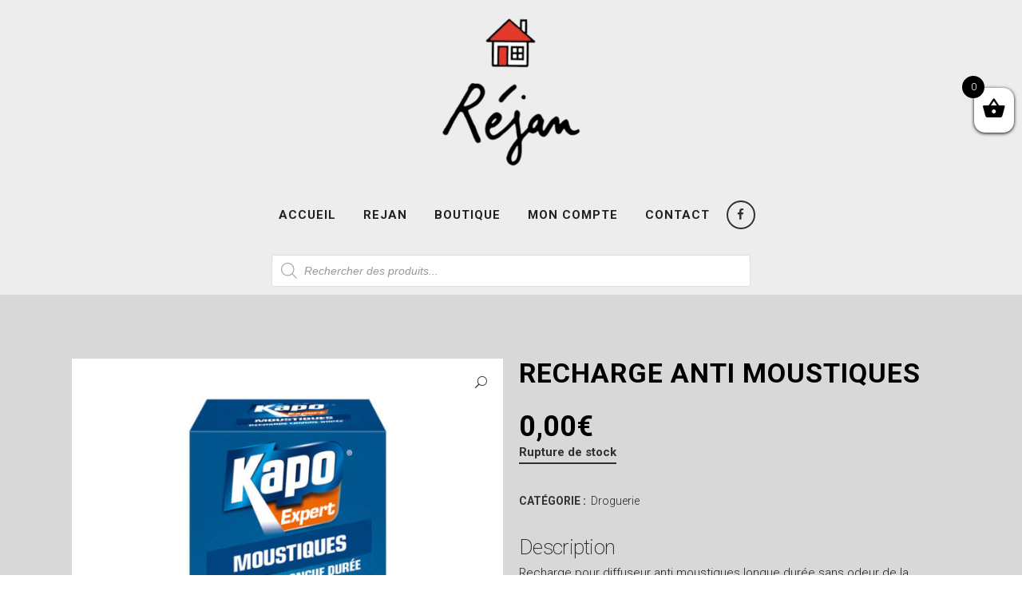

--- FILE ---
content_type: text/html; charset=UTF-8
request_url: https://rejan-nancy.fr/shop/droguerie/recharge-anti-moustiques/
body_size: 88441
content:

<!DOCTYPE html>
<html lang="fr-FR">
<head>
	<meta charset="UTF-8" />
	
				<meta name="viewport" content="width=device-width,initial-scale=1,user-scalable=no">
		
            
            
	<link rel="profile" href="http://gmpg.org/xfn/11" />
	<link rel="pingback" href="https://rejan-nancy.fr/xmlrpc.php" />

	<title>Rejan | Boutique</title>
<meta name='robots' content='max-image-preview:large' />
<link rel='dns-prefetch' href='//maps.googleapis.com' />
<link rel='dns-prefetch' href='//fonts.googleapis.com' />
<link rel='dns-prefetch' href='//s.w.org' />
<link rel="alternate" type="application/rss+xml" title="Rejan &raquo; Flux" href="https://rejan-nancy.fr/feed/" />
		<script type="text/javascript">
			window._wpemojiSettings = {"baseUrl":"https:\/\/s.w.org\/images\/core\/emoji\/13.0.1\/72x72\/","ext":".png","svgUrl":"https:\/\/s.w.org\/images\/core\/emoji\/13.0.1\/svg\/","svgExt":".svg","source":{"concatemoji":"https:\/\/rejan-nancy.fr\/wp-includes\/js\/wp-emoji-release.min.js?ver=5.7.14"}};
			!function(e,a,t){var n,r,o,i=a.createElement("canvas"),p=i.getContext&&i.getContext("2d");function s(e,t){var a=String.fromCharCode;p.clearRect(0,0,i.width,i.height),p.fillText(a.apply(this,e),0,0);e=i.toDataURL();return p.clearRect(0,0,i.width,i.height),p.fillText(a.apply(this,t),0,0),e===i.toDataURL()}function c(e){var t=a.createElement("script");t.src=e,t.defer=t.type="text/javascript",a.getElementsByTagName("head")[0].appendChild(t)}for(o=Array("flag","emoji"),t.supports={everything:!0,everythingExceptFlag:!0},r=0;r<o.length;r++)t.supports[o[r]]=function(e){if(!p||!p.fillText)return!1;switch(p.textBaseline="top",p.font="600 32px Arial",e){case"flag":return s([127987,65039,8205,9895,65039],[127987,65039,8203,9895,65039])?!1:!s([55356,56826,55356,56819],[55356,56826,8203,55356,56819])&&!s([55356,57332,56128,56423,56128,56418,56128,56421,56128,56430,56128,56423,56128,56447],[55356,57332,8203,56128,56423,8203,56128,56418,8203,56128,56421,8203,56128,56430,8203,56128,56423,8203,56128,56447]);case"emoji":return!s([55357,56424,8205,55356,57212],[55357,56424,8203,55356,57212])}return!1}(o[r]),t.supports.everything=t.supports.everything&&t.supports[o[r]],"flag"!==o[r]&&(t.supports.everythingExceptFlag=t.supports.everythingExceptFlag&&t.supports[o[r]]);t.supports.everythingExceptFlag=t.supports.everythingExceptFlag&&!t.supports.flag,t.DOMReady=!1,t.readyCallback=function(){t.DOMReady=!0},t.supports.everything||(n=function(){t.readyCallback()},a.addEventListener?(a.addEventListener("DOMContentLoaded",n,!1),e.addEventListener("load",n,!1)):(e.attachEvent("onload",n),a.attachEvent("onreadystatechange",function(){"complete"===a.readyState&&t.readyCallback()})),(n=t.source||{}).concatemoji?c(n.concatemoji):n.wpemoji&&n.twemoji&&(c(n.twemoji),c(n.wpemoji)))}(window,document,window._wpemojiSettings);
		</script>
		<style type="text/css">
img.wp-smiley,
img.emoji {
	display: inline !important;
	border: none !important;
	box-shadow: none !important;
	height: 1em !important;
	width: 1em !important;
	margin: 0 .07em !important;
	vertical-align: -0.1em !important;
	background: none !important;
	padding: 0 !important;
}
</style>
	<link rel='stylesheet' id='layerslider-css'  href='https://rejan-nancy.fr/wp-content/plugins/LayerSlider/static/layerslider/css/layerslider.css?ver=6.8.2' type='text/css' media='all' />
<link rel='stylesheet' id='wp-block-library-css'  href='https://rejan-nancy.fr/wp-includes/css/dist/block-library/style.min.css?ver=5.7.14' type='text/css' media='all' />
<link rel='stylesheet' id='wc-block-vendors-style-css'  href='https://rejan-nancy.fr/wp-content/plugins/woocommerce/packages/woocommerce-blocks/build/vendors-style.css?ver=4.7.2' type='text/css' media='all' />
<link rel='stylesheet' id='wc-block-style-css'  href='https://rejan-nancy.fr/wp-content/plugins/woocommerce/packages/woocommerce-blocks/build/style.css?ver=4.7.2' type='text/css' media='all' />
<link rel='stylesheet' id='contact-form-7-css'  href='https://rejan-nancy.fr/wp-content/plugins/contact-form-7/includes/css/styles.css?ver=5.4' type='text/css' media='all' />
<link rel='stylesheet' id='rs-plugin-settings-css'  href='https://rejan-nancy.fr/wp-content/plugins/revslider/public/assets/css/settings.css?ver=5.4.8.3' type='text/css' media='all' />
<style id='rs-plugin-settings-inline-css' type='text/css'>
#rs-demo-id {}
</style>
<link rel='stylesheet' id='wpmenucart-icons-css'  href='https://rejan-nancy.fr/wp-content/plugins/woocommerce-menu-bar-cart/css/wpmenucart-icons.css?ver=2.9.7' type='text/css' media='all' />
<link rel='stylesheet' id='wpmenucart-font-css'  href='https://rejan-nancy.fr/wp-content/plugins/woocommerce-menu-bar-cart/css/wpmenucart-font.css?ver=2.9.7' type='text/css' media='all' />
<link rel='stylesheet' id='wpmenucart-css'  href='https://rejan-nancy.fr/wp-content/plugins/woocommerce-menu-bar-cart/css/wpmenucart-main.css?ver=2.9.7' type='text/css' media='all' />
<link rel='stylesheet' id='photoswipe-css'  href='https://rejan-nancy.fr/wp-content/plugins/woocommerce/assets/css/photoswipe/photoswipe.min.css?ver=5.2.5' type='text/css' media='all' />
<link rel='stylesheet' id='photoswipe-default-skin-css'  href='https://rejan-nancy.fr/wp-content/plugins/woocommerce/assets/css/photoswipe/default-skin/default-skin.min.css?ver=5.2.5' type='text/css' media='all' />
<style id='woocommerce-inline-inline-css' type='text/css'>
.woocommerce form .form-row .required { visibility: visible; }
</style>
<link rel='stylesheet' id='xoo-wsc-fonts-css'  href='https://rejan-nancy.fr/wp-content/plugins/side-cart-woocommerce/assets/css/xoo-wsc-fonts.css?ver=2.1' type='text/css' media='all' />
<link rel='stylesheet' id='xoo-wsc-style-css'  href='https://rejan-nancy.fr/wp-content/plugins/side-cart-woocommerce/assets/css/xoo-wsc-style.css?ver=2.1' type='text/css' media='all' />
<style id='xoo-wsc-style-inline-css' type='text/css'>

.xoo-wsc-sp-left-col img{
	max-width: 80px;
}

.xoo-wsc-sp-right-col{
	font-size: 14px;
}

.xoo-wsc-sp-container{
	background-color: #eee;
}



.xoo-wsc-ft-buttons-cont a.xoo-wsc-ft-btn {
	background-color: #222222;
	color: #ffffff;
	border: ;
}

 

.xoo-wsc-footer{
	background-color: #ffffff;
	color: #000000;
	padding: 10px 20px;
}

.xoo-wsc-footer, .xoo-wsc-footer a, .xoo-wsc-footer .amount{
	font-size: 18px;
}

.xoo-wsc-ft-buttons-cont{
	grid-template-columns: auto;
}

.xoo-wsc-basket{
	top: 100px;
	right: 0px;
	background-color: #ffffff;
	color: #000000;
	box-shadow: 0 1px 4px 0;
}

.xoo-wsc-items-count{
	top: -15px;
	left: -15px;
}

.xoo-wsc-items-count, .xoo-wsc-sc-count{
	background-color: #000000;
	color: #ffffff;
}

.xoo-wsc-container, .xoo-wsc-slider{
	max-width: 320px;
	right: -320px;
	top: 0;bottom: 0;
	top: 0;
	font-family: }


.xoo-wsc-cart-active .xoo-wsc-container, .xoo-wsc-slider-active .xoo-wsc-slider{
	right: 0;
}

.xoo-wsc-cart-active .xoo-wsc-basket{
	right: 320px;
}

.xoo-wsc-slider{
	right: -320px;
}

span.xoo-wsch-close {
    font-size: 16px;
    right: 10px;
}

.xoo-wsch-top{
	justify-content: center;
}

.xoo-wsch-text{
	font-size: 20px;
}

.xoo-wsc-header{
	color: #000000;
	background-color: #ffffff;
}

.xoo-wsc-sb-bar > span{
	background-color: #1e73be;
}

.xoo-wsc-body{
	background-color: #ffffff;
}

.xoo-wsc-body, .xoo-wsc-body span.amount, .xoo-wsc-body a{
	font-size: 16px;
	color: #000000;
}

.xoo-wsc-product{
	padding: 20px 15px;
}

.xoo-wsc-img-col{
	width: 30%;
}
.xoo-wsc-sum-col{
	width: 70%;
}

.xoo-wsc-sum-col{
	justify-content: center;
}

/***** Quantity *****/

.xoo-wsc-qty-box{
	max-width: 75px;
}

.xoo-wsc-qty-box.xoo-wsc-qtb-square{
	border-color: #000000;
}

input[type="number"].xoo-wsc-qty{
	border-color: #000000;
	background-color: #ffffff;
	color: #000000;
	height: 28px;
	line-height: 28px;
}

input[type="number"].xoo-wsc-qty, .xoo-wsc-qtb-square{
	border-width: 1px;
	border-style: solid;
}
.xoo-wsc-chng{
	background-color: #ffffff;
	color: #000000;
}.xoo-wsc-ft-btn {
      background-color: #222222 !important;
      font-family: &quot;Roboto&quot;, sans-serif !important;
      font-size: 15px !important;
      font-weight: 700 !important;
      font-style: normal !important; 
      text-transform: uppercase !important;
      text-decoration-style: solid !important;
}

.xoo-wsc-ft-btn:hover {
      background-color: #3ca77d !important;
}
</style>
<link rel='stylesheet' id='dgwt-wcas-style-css'  href='https://rejan-nancy.fr/wp-content/plugins/ajax-search-for-woocommerce/assets/css/style.min.css?ver=1.9.0' type='text/css' media='all' />
<link rel='stylesheet' id='mediaelement-css'  href='https://rejan-nancy.fr/wp-includes/js/mediaelement/mediaelementplayer-legacy.min.css?ver=4.2.16' type='text/css' media='all' />
<link rel='stylesheet' id='wp-mediaelement-css'  href='https://rejan-nancy.fr/wp-includes/js/mediaelement/wp-mediaelement.min.css?ver=5.7.14' type='text/css' media='all' />
<link rel='stylesheet' id='bridge-default-style-css'  href='https://rejan-nancy.fr/wp-content/themes/bridge/style.css?ver=5.7.14' type='text/css' media='all' />
<link rel='stylesheet' id='bridge-qode-font_awesome-css'  href='https://rejan-nancy.fr/wp-content/themes/bridge/css/font-awesome/css/font-awesome.min.css?ver=5.7.14' type='text/css' media='all' />
<link rel='stylesheet' id='bridge-qode-font_elegant-css'  href='https://rejan-nancy.fr/wp-content/themes/bridge/css/elegant-icons/style.min.css?ver=5.7.14' type='text/css' media='all' />
<link rel='stylesheet' id='bridge-qode-linea_icons-css'  href='https://rejan-nancy.fr/wp-content/themes/bridge/css/linea-icons/style.css?ver=5.7.14' type='text/css' media='all' />
<link rel='stylesheet' id='bridge-qode-dripicons-css'  href='https://rejan-nancy.fr/wp-content/themes/bridge/css/dripicons/dripicons.css?ver=5.7.14' type='text/css' media='all' />
<link rel='stylesheet' id='bridge-qode-kiko-css'  href='https://rejan-nancy.fr/wp-content/themes/bridge/css/kiko/kiko-all.css?ver=5.7.14' type='text/css' media='all' />
<link rel='stylesheet' id='bridge-qode-font_awesome_5-css'  href='https://rejan-nancy.fr/wp-content/themes/bridge/css/font-awesome-5/css/font-awesome-5.min.css?ver=5.7.14' type='text/css' media='all' />
<link rel='stylesheet' id='bridge-stylesheet-css'  href='https://rejan-nancy.fr/wp-content/themes/bridge/css/stylesheet.min.css?ver=5.7.14' type='text/css' media='all' />
<style id='bridge-stylesheet-inline-css' type='text/css'>
 .postid-10563 .content > .content_inner > .container, .postid-10563 .content > .content_inner > .full_width { background-color: #d8d8d8;}

  .postid-10563.disabled_footer_top .footer_top_holder, .postid-10563.disabled_footer_bottom .footer_bottom_holder { display: none;}


</style>
<link rel='stylesheet' id='bridge-woocommerce-css'  href='https://rejan-nancy.fr/wp-content/themes/bridge/css/woocommerce.min.css?ver=5.7.14' type='text/css' media='all' />
<link rel='stylesheet' id='bridge-woocommerce-responsive-css'  href='https://rejan-nancy.fr/wp-content/themes/bridge/css/woocommerce_responsive.min.css?ver=5.7.14' type='text/css' media='all' />
<link rel='stylesheet' id='bridge-print-css'  href='https://rejan-nancy.fr/wp-content/themes/bridge/css/print.css?ver=5.7.14' type='text/css' media='all' />
<link rel='stylesheet' id='bridge-style-dynamic-css'  href='https://rejan-nancy.fr/wp-content/themes/bridge/css/style_dynamic.css?ver=1618385102' type='text/css' media='all' />
<link rel='stylesheet' id='bridge-responsive-css'  href='https://rejan-nancy.fr/wp-content/themes/bridge/css/responsive.min.css?ver=5.7.14' type='text/css' media='all' />
<link rel='stylesheet' id='bridge-style-dynamic-responsive-css'  href='https://rejan-nancy.fr/wp-content/themes/bridge/css/style_dynamic_responsive.css?ver=1618385102' type='text/css' media='all' />
<style id='bridge-style-dynamic-responsive-inline-css' type='text/css'>
.woocommerce-page div.product form.cart div.quantity {
    height: 49px !important;
padding-bottom: 0px !important;
}

.woocommerce .summary .quantity {
    border: 2px solid #000!important;
}

.woocommerce .summary .quantity  input.minus, .woocommerce .summary .quantity  input.plus  {
    height: 100% !important;
    min-height: 39px !important;
}


.woocommerce .quantity input.qty, .woocommerce .quantity .minus, .woocommerce .quantity .plus {
    line-height: 16px;
   font-size: 24px;
    padding:5!important;
    float:left;
    border:none!important;
    border-radius: 0px!important;
}

.woocommerce .quantity .minus, .woocommerce .quantity .plus {
    border:none!important;
    cursor: pointer;
    width: 50px!important;
}

.woocommerce .quantity input.qty {
    width: 55px!important;
}

.woocommerce-cart-form .woocommerce-Price-amount {
	color: #000 !important;
}

height
.content_inner {
    background-color: #d8d8d8 !important;
}


.content_inner .container {
    background-color: #d8d8d8 !important;
}

.content_inner .full_width{
    background-color: #d8d8d8 !important;
}

.woocommerce-accordion.q_accordion_holder.accordion.boxed .ui-accordion-header{
    border: 2px solid #222222;
    padding-top: 8px;
    font-weight: 700;
    color: #222222;
}
.woocommerce div.product .cart .quantity {
   padding-top: 0px;
   padding-bottom: 30px
}
.woocommerce div.product div.related .qode-related-upsells-title, .woocommerce div.product div.related h4, .woocommerce div.product div.upsells .qode-related-upsells-title, .woocommerce div.product div.upsells h4 {
    padding-top: 50px;
}
.woocommerce-page .content .container .container_inner{
    padding-bottom: 80px;
    background-color: #d8d8d8 !important;
}
.woocommerce ul.products li.product .add-to-cart-button, .woocommerce ul.products li.product .added_to_cart, .woocommerce ul.products li.product a.qbutton.out-of-stock-button{
    padding: 0 40px;
}
button.single_add_to_cart_button.button.alt.single_add_to_cart_button.qbutton.button.alt {
    padding: 0 37px;
}
.woocommerce div.product .summary p.price, .woocommerce div.product .summary p.price span.amount {
    padding-bottom: 17px;
}
.woocommerce aside ul.product_list_widget li, .wpb_widgetised_column ul.product_list_widget li, aside ul.product_list_widget li {
    padding: 7px 0 0px;
}
.woocommerce aside ul.product_list_widget li a, aside ul.product_list_widget li a {
    font-size: 15px;
    font-weight: 400;
    line-height: 18px;
}
.woocommerce aside ul.product_list_widget li span.amount, aside ul.product_list_widget li span.amount {
    font-size: 15px;
    font-weight: 400;
}
.woocommerce aside ul.product-categories li > a {
    text-transform:  uppercase;
}
.woocommerce ul.products li.product h6, .qode_product_list_holder .product_title {
    padding: 7px 0 0 0;
}
@media only screen and (max-width: 768px){
    .woocommerce table.cart td.actions{
        text-align: left;
    }

    .woocommerce-page.woocommerce-cart .woocommerce-cart-form .coupon input.button{
        float: none;
    }

    .woocommerce-page.woocommerce-cart .woocommerce-cart-form input.button{
        float: left;
    }

    .woocommerce table.cart td.actions>.checkout-button{
        float: left;
    }

    .woocommerce .quantity .plus, .woocommerce .quantity .minus{
        width: 30px;
        height: 30px;
    }
}

@media only screen and (max-width: 600px){
    .woocommerce .quantity .plus, .woocommerce .quantity .minus{
        width: 15px;
        height: 49px;
        font-size: 15px;
        line-height: 15px;
    }

    .woocommerce table.cart td.actions>.checkout-button, .woocommerce-page.woocommerce-cart .woocommerce-cart-form input.button{
        width: 100%;
        margin-left: 0;
        text-align: center;
    }

    .woocommerce-cart table.cart tbody tr td{
        padding: 10px 1px;
    }
}

 .woocommerce table.cart td.actions input[type="submit"], .woocommerce input#place_order, .woocommerce-page input[type="submit"], .woocommerce .button {
    border-width: 0;
}
.woocommerce ul.products li.product:hover .image-wrapper img {
    opacity: .5;
}
.header_bottom_right_widget_holder {
    padding: 0;
}

.header_bottom {
    padding: 0 25px;
}
header .header_inner_left {
    left: 25px;
}

.page-numbers.dots {
    background-color: #fff !important;
    border: 2px solid #3CA77d !important;
    cursor: default !important;
}

.page-numbers.current {
    background-color: #3CA77d !important;
    border: 2px solid #3CA77d !important;
}

a.page-numbers {
    background-color: #fff !important;
    border: 2px solid #3CA77d !important;
    color: #000 !important;
}

a.page-numbers:hover {
    background-color: #fff !important;
    border: 2px solid #3CA77d !important;
    color: #3CA77d  !important;
   font-weight: bold;
}

div.woocommerce-message {
    background-color: #d8d8d8 !important;
}

a.added_to_cart.wc-forward {
    display: none !important;
}

input.input-text  {
padding-top: 5px !important;
padding-bottom: 5px !important;
}
</style>
<link rel='stylesheet' id='js_composer_front-css'  href='https://rejan-nancy.fr/wp-content/plugins/js_composer/assets/css/js_composer.min.css?ver=6.6.0' type='text/css' media='all' />
<link rel='stylesheet' id='bridge-style-handle-google-fonts-css'  href='https://fonts.googleapis.com/css?family=Raleway%3A100%2C200%2C300%2C400%2C500%2C600%2C700%2C800%2C900%2C100italic%2C300italic%2C400italic%2C700italic%7CRoboto%3A100%2C200%2C300%2C400%2C500%2C600%2C700%2C800%2C900%2C100italic%2C300italic%2C400italic%2C700italic&#038;subset=latin%2Clatin-ext&#038;ver=1.0.0' type='text/css' media='all' />
<link rel='stylesheet' id='bridge-childstyle-css'  href='https://rejan-nancy.fr/wp-content/themes/bridge-child/style.css?ver=5.7.14' type='text/css' media='all' />
<script type='text/javascript' id='layerslider-greensock-js-extra'>
/* <![CDATA[ */
var LS_Meta = {"v":"6.8.2"};
/* ]]> */
</script>
<script type='text/javascript' src='https://rejan-nancy.fr/wp-content/plugins/LayerSlider/static/layerslider/js/greensock.js?ver=1.19.0' id='layerslider-greensock-js'></script>
<script type='text/javascript' src='https://rejan-nancy.fr/wp-includes/js/jquery/jquery.min.js?ver=3.5.1' id='jquery-core-js'></script>
<script type='text/javascript' src='https://rejan-nancy.fr/wp-includes/js/jquery/jquery-migrate.min.js?ver=3.3.2' id='jquery-migrate-js'></script>
<script type='text/javascript' src='https://rejan-nancy.fr/wp-content/plugins/LayerSlider/static/layerslider/js/layerslider.kreaturamedia.jquery.js?ver=6.8.2' id='layerslider-js'></script>
<script type='text/javascript' src='https://rejan-nancy.fr/wp-content/plugins/LayerSlider/static/layerslider/js/layerslider.transitions.js?ver=6.8.2' id='layerslider-transitions-js'></script>
<script type='text/javascript' src='https://rejan-nancy.fr/wp-content/plugins/revslider/public/assets/js/jquery.themepunch.tools.min.js?ver=5.4.8.3' id='tp-tools-js'></script>
<script type='text/javascript' src='https://rejan-nancy.fr/wp-content/plugins/revslider/public/assets/js/jquery.themepunch.revolution.min.js?ver=5.4.8.3' id='revmin-js'></script>
<script type='text/javascript' id='wpmenucart-ajax-assist-js-extra'>
/* <![CDATA[ */
var wpmenucart_ajax_assist = {"shop_plugin":"woocommerce","always_display":""};
/* ]]> */
</script>
<script type='text/javascript' src='https://rejan-nancy.fr/wp-content/plugins/woocommerce-menu-bar-cart/javascript/wpmenucart-ajax-assist.js?ver=2.9.7' id='wpmenucart-ajax-assist-js'></script>
<script type='text/javascript' src='https://rejan-nancy.fr/wp-content/plugins/woocommerce/assets/js/jquery-blockui/jquery.blockUI.min.js?ver=2.70' id='jquery-blockui-js'></script>
<script type='text/javascript' id='wc-add-to-cart-js-extra'>
/* <![CDATA[ */
var wc_add_to_cart_params = {"ajax_url":"\/wp-admin\/admin-ajax.php","wc_ajax_url":"\/?wc-ajax=%%endpoint%%","i18n_view_cart":"Voir le panier","cart_url":"https:\/\/rejan-nancy.fr\/cart\/","is_cart":"","cart_redirect_after_add":"no"};
/* ]]> */
</script>
<script type='text/javascript' src='https://rejan-nancy.fr/wp-content/plugins/woocommerce/assets/js/frontend/add-to-cart.min.js?ver=5.2.5' id='wc-add-to-cart-js'></script>
<script type='text/javascript' src='https://rejan-nancy.fr/wp-content/plugins/js_composer/assets/js/vendors/woocommerce-add-to-cart.js?ver=6.6.0' id='vc_woocommerce-add-to-cart-js-js'></script>
<meta name="generator" content="Powered by LayerSlider 6.8.2 - Multi-Purpose, Responsive, Parallax, Mobile-Friendly Slider Plugin for WordPress." />
<!-- LayerSlider updates and docs at: https://layerslider.kreaturamedia.com -->
<link rel="https://api.w.org/" href="https://rejan-nancy.fr/wp-json/" /><link rel="alternate" type="application/json" href="https://rejan-nancy.fr/wp-json/wp/v2/product/10563" /><link rel="EditURI" type="application/rsd+xml" title="RSD" href="https://rejan-nancy.fr/xmlrpc.php?rsd" />
<link rel="wlwmanifest" type="application/wlwmanifest+xml" href="https://rejan-nancy.fr/wp-includes/wlwmanifest.xml" /> 
<meta name="generator" content="WordPress 5.7.14" />
<meta name="generator" content="WooCommerce 5.2.5" />
<link rel="canonical" href="https://rejan-nancy.fr/shop/droguerie/recharge-anti-moustiques/" />
<link rel='shortlink' href='https://rejan-nancy.fr/?p=10563' />
<link rel="alternate" type="application/json+oembed" href="https://rejan-nancy.fr/wp-json/oembed/1.0/embed?url=https%3A%2F%2Frejan-nancy.fr%2Fshop%2Fdroguerie%2Frecharge-anti-moustiques%2F" />
<link rel="alternate" type="text/xml+oembed" href="https://rejan-nancy.fr/wp-json/oembed/1.0/embed?url=https%3A%2F%2Frejan-nancy.fr%2Fshop%2Fdroguerie%2Frecharge-anti-moustiques%2F&#038;format=xml" />
<script>

(function ($) {
    $(document).ready(function () {
		var $flags = $('[name="dgwt_wcas"]');
		
		if($flags.length){
		    $flags.remove();
		}
    });
})(jQuery);
</script>
<style type="text/css">.dgwt-wcas-ico-magnifier,.dgwt-wcas-ico-magnifier-handler{max-width:20px}.dgwt-wcas-search-wrapp{max-width:600px}</style>	<style>
		.page_header .qode_search_form .dgwt-wcas-search-wrapp {
			max-width: 100%;
			margin-top: 5px;
		}

		.page_header .qode_search_form_2 .dgwt-wcas-search-wrapp {
			max-width: 100%;
			margin-top: 30px;
		}

		.page_header .qode_search_form_2 .dgwt-wcas-search-wrapp input[type=search],
		.page_header .qode_search_form_3 .dgwt-wcas-search-wrapp input[type=search] {
			text-transform: none;
		}

		.page_header .qode_search_form_2:not(.animated) .dgwt-wcas-preloader {
			display: none;
		}

		.page_header .qode_search_form_3 .dgwt-wcas-search-wrapp {
			max-width: 100%;
		}
	</style>
		<noscript><style>.woocommerce-product-gallery{ opacity: 1 !important; }</style></noscript>
	<meta name="generator" content="Powered by WPBakery Page Builder - drag and drop page builder for WordPress."/>
<meta name="generator" content="Powered by Slider Revolution 5.4.8.3 - responsive, Mobile-Friendly Slider Plugin for WordPress with comfortable drag and drop interface." />
<link rel="icon" href="https://rejan-nancy.fr/wp-content/uploads/2021/04/cropped-email-32x32.png" sizes="32x32" />
<link rel="icon" href="https://rejan-nancy.fr/wp-content/uploads/2021/04/cropped-email-192x192.png" sizes="192x192" />
<link rel="apple-touch-icon" href="https://rejan-nancy.fr/wp-content/uploads/2021/04/cropped-email-180x180.png" />
<meta name="msapplication-TileImage" content="https://rejan-nancy.fr/wp-content/uploads/2021/04/cropped-email-270x270.png" />
<script type="text/javascript">function setREVStartSize(e){									
						try{ e.c=jQuery(e.c);var i=jQuery(window).width(),t=9999,r=0,n=0,l=0,f=0,s=0,h=0;
							if(e.responsiveLevels&&(jQuery.each(e.responsiveLevels,function(e,f){f>i&&(t=r=f,l=e),i>f&&f>r&&(r=f,n=e)}),t>r&&(l=n)),f=e.gridheight[l]||e.gridheight[0]||e.gridheight,s=e.gridwidth[l]||e.gridwidth[0]||e.gridwidth,h=i/s,h=h>1?1:h,f=Math.round(h*f),"fullscreen"==e.sliderLayout){var u=(e.c.width(),jQuery(window).height());if(void 0!=e.fullScreenOffsetContainer){var c=e.fullScreenOffsetContainer.split(",");if (c) jQuery.each(c,function(e,i){u=jQuery(i).length>0?u-jQuery(i).outerHeight(!0):u}),e.fullScreenOffset.split("%").length>1&&void 0!=e.fullScreenOffset&&e.fullScreenOffset.length>0?u-=jQuery(window).height()*parseInt(e.fullScreenOffset,0)/100:void 0!=e.fullScreenOffset&&e.fullScreenOffset.length>0&&(u-=parseInt(e.fullScreenOffset,0))}f=u}else void 0!=e.minHeight&&f<e.minHeight&&(f=e.minHeight);e.c.closest(".rev_slider_wrapper").css({height:f})					
						}catch(d){console.log("Failure at Presize of Slider:"+d)}						
					};</script>
<noscript><style> .wpb_animate_when_almost_visible { opacity: 1; }</style></noscript></head>

<body class="product-template-default single single-product postid-10563 theme-bridge bridge-core-1.0.4 woocommerce woocommerce-page woocommerce-no-js  qode-title-hidden qode_grid_1300 footer_responsive_adv columns-4 qode-child-theme-ver-1.0.0 qode-theme-ver-22.5 qode-theme-bridge disabled_footer_bottom wpb-js-composer js-comp-ver-6.6.0 vc_responsive" itemscope itemtype="http://schema.org/WebPage">




<div class="wrapper">
	<div class="wrapper_inner">

    
		<!-- Google Analytics start -->
				<!-- Google Analytics end -->

		
	<header class=" centered_logo scroll_header_top_area  stick scrolled_not_transparent page_header">
	<div class="header_inner clearfix">
				<div class="header_top_bottom_holder">
			
			<div class="header_bottom clearfix" style=' background-color:rgba(237, 237, 237, 1);'>
											<div class="header_inner_left">
																	<div class="mobile_menu_button">
		<span>
			<i class="qode_icon_font_awesome fa fa-bars " ></i>		</span>
	</div>
								<div class="logo_wrapper" >
	<div class="q_logo">
		<a itemprop="url" href="https://rejan-nancy.fr/" >
             <img itemprop="image" class="normal" src="https://rejan-nancy.fr/wp-content/uploads/2020/09/Réjan-copie-1.png" alt="Logo"> 			 <img itemprop="image" class="light" src="https://bridge199.qodeinteractive.com/wp-content/uploads/2018/03/logo-light.png" alt="Logo"/> 			 <img itemprop="image" class="dark" src="https://rejan-nancy.fr/wp-content/uploads/2020/09/Réjan-copie-1.png" alt="Logo"/> 			 <img itemprop="image" class="sticky" src="https://rejan-nancy.fr/wp-content/uploads/2020/09/Réjan-copie.png" alt="Logo"/> 			 <img itemprop="image" class="mobile" src="https://rejan-nancy.fr/wp-content/uploads/2020/09/Réjan-copie-1.png" alt="Logo"/> 					</a>
	</div>
	</div>															</div>
							
							
							<nav class="main_menu drop_down center">
								<ul id="menu-menu-principal" class=""><li id="nav-menu-item-196" class="menu-item menu-item-type-post_type menu-item-object-page menu-item-home  narrow"><a href="https://rejan-nancy.fr/" class=""><i class="menu_icon blank fa"></i><span>Accueil</span><span class="plus"></span></a></li>
<li id="nav-menu-item-12928" class="menu-item menu-item-type-post_type menu-item-object-page menu-item-has-children  has_sub narrow"><a href="https://rejan-nancy.fr/notre-histoire/" class=""><i class="menu_icon blank fa"></i><span>Rejan</span><span class="plus"></span></a>
<div class="second"><div class="inner"><ul>
	<li id="nav-menu-item-433" class="menu-item menu-item-type-post_type menu-item-object-page "><a href="https://rejan-nancy.fr/notre-histoire/" class=""><i class="menu_icon blank fa"></i><span>Notre Histoire</span><span class="plus"></span></a></li>
	<li id="nav-menu-item-285" class="menu-item menu-item-type-post_type menu-item-object-page "><a href="https://rejan-nancy.fr/entre-vous-et-nous/" class=""><i class="menu_icon blank fa"></i><span>Entre vous et nous</span><span class="plus"></span></a></li>
</ul></div></div>
</li>
<li id="nav-menu-item-280" class="menu-item menu-item-type-post_type menu-item-object-page menu-item-has-children current_page_parent  has_sub narrow"><a href="https://rejan-nancy.fr/shop/" class=""><i class="menu_icon blank fa"></i><span>Boutique</span><span class="plus"></span></a>
<div class="second"><div class="inner"><ul>
	<li id="nav-menu-item-12183" class="menu-item menu-item-type-taxonomy menu-item-object-product_cat "><a href="https://rejan-nancy.fr/product-category/activites-manuelles/" class=""><i class="menu_icon blank fa"></i><span>Activités manuelles</span><span class="plus"></span></a></li>
	<li id="nav-menu-item-12179" class="menu-item menu-item-type-taxonomy menu-item-object-product_cat "><a href="https://rejan-nancy.fr/product-category/bricolage/" class=""><i class="menu_icon blank fa"></i><span>Bricolage</span><span class="plus"></span></a></li>
	<li id="nav-menu-item-12185" class="menu-item menu-item-type-taxonomy menu-item-object-product_cat "><a href="https://rejan-nancy.fr/product-category/cadeaux/" class=""><i class="menu_icon blank fa"></i><span>Cadeaux</span><span class="plus"></span></a></li>
	<li id="nav-menu-item-12174" class="menu-item menu-item-type-taxonomy menu-item-object-product_cat "><a href="https://rejan-nancy.fr/product-category/cuisine/" class=""><i class="menu_icon blank fa"></i><span>Cuisine</span><span class="plus"></span></a></li>
	<li id="nav-menu-item-12181" class="menu-item menu-item-type-taxonomy menu-item-object-product_cat "><a href="https://rejan-nancy.fr/product-category/decoration/" class=""><i class="menu_icon blank fa"></i><span>Decoration</span><span class="plus"></span></a></li>
	<li id="nav-menu-item-12176" class="menu-item menu-item-type-taxonomy menu-item-object-product_cat "><a href="https://rejan-nancy.fr/product-category/deguisements/" class=""><i class="menu_icon blank fa"></i><span>Déguisements</span><span class="plus"></span></a></li>
	<li id="nav-menu-item-12178" class="menu-item menu-item-type-taxonomy menu-item-object-product_cat current-product-ancestor current-menu-parent current-product-parent "><a href="https://rejan-nancy.fr/product-category/droguerie/" class=""><i class="menu_icon blank fa"></i><span>Droguerie</span><span class="plus"></span></a></li>
	<li id="nav-menu-item-12177" class="menu-item menu-item-type-taxonomy menu-item-object-product_cat "><a href="https://rejan-nancy.fr/product-category/fete/" class=""><i class="menu_icon blank fa"></i><span>Fête</span><span class="plus"></span></a></li>
	<li id="nav-menu-item-12180" class="menu-item menu-item-type-taxonomy menu-item-object-product_cat "><a href="https://rejan-nancy.fr/product-category/high-tech/" class=""><i class="menu_icon blank fa"></i><span>High tech</span><span class="plus"></span></a></li>
	<li id="nav-menu-item-12186" class="menu-item menu-item-type-taxonomy menu-item-object-product_cat "><a href="https://rejan-nancy.fr/product-category/soins-et-beaute/" class=""><i class="menu_icon blank fa"></i><span>Soins et beauté</span><span class="plus"></span></a></li>
	<li id="nav-menu-item-12175" class="menu-item menu-item-type-taxonomy menu-item-object-product_cat "><a href="https://rejan-nancy.fr/product-category/noel/" class=""><i class="menu_icon blank fa"></i><span>Noël</span><span class="plus"></span></a></li>
	<li id="nav-menu-item-12182" class="menu-item menu-item-type-taxonomy menu-item-object-product_cat "><a href="https://rejan-nancy.fr/product-category/papeterie/" class=""><i class="menu_icon blank fa"></i><span>Papeterie</span><span class="plus"></span></a></li>
	<li id="nav-menu-item-12187" class="menu-item menu-item-type-taxonomy menu-item-object-product_cat "><a href="https://rejan-nancy.fr/product-category/uncategorized/" class=""><i class="menu_icon blank fa"></i><span>Divers</span><span class="plus"></span></a></li>
</ul></div></div>
</li>
<li id="nav-menu-item-4034" class="menu-item menu-item-type-post_type menu-item-object-page  narrow"><a href="https://rejan-nancy.fr/my-account/" class=""><i class="menu_icon blank fa"></i><span>Mon compte</span><span class="plus"></span></a></li>
<li id="nav-menu-item-202" class="menu-item menu-item-type-post_type menu-item-object-page  narrow"><a href="https://rejan-nancy.fr/contact/" class=""><i class="menu_icon blank fa"></i><span>Contact</span><span class="plus"></span></a></li>
</ul>							</nav>
															<div class="header_inner_right">
									<div class="side_menu_button_wrapper right">
																					<div class="header_bottom_right_widget_holder"><div class="widget_text header_bottom_widget widget_custom_html"><div class="textwidget custom-html-widget"><span class='q_social_icon_holder circle_social' data-color=#333333 data-hover-background-color=#3ca77d data-hover-border-color=#3ca77d data-hover-color=#ffffff><a itemprop='url' href='https://www.facebook.com/R%C3%89JAN-524481970993165/' target='_blank' rel="noopener"><span class='fa-stack ' style='background-color: transparent;border-color: #333333;border-width: 2px;margin: 0 3px 0 0;font-size: 16px;'><i class="qode_icon_font_awesome fa fa-facebook " style="color: #333333;font-size: 15px;" ></i></span></a></span></div></div></div>
																														<div class="side_menu_button">
																																	
										</div>
									</div>
								</div>
																<div style="margin-bottom: 10px">
										<div class="dgwt-wcas-search-wrapp dgwt-wcas-no-submit woocommerce js-dgwt-wcas-layout-classic dgwt-wcas-layout-classic js-dgwt-wcas-mobile-overlay-enabled">
		<form class="dgwt-wcas-search-form" role="search" action="https://rejan-nancy.fr/" method="get">
		<div class="dgwt-wcas-sf-wrapp">
							<svg version="1.1" class="dgwt-wcas-ico-magnifier" xmlns="http://www.w3.org/2000/svg"
					 xmlns:xlink="http://www.w3.org/1999/xlink" x="0px" y="0px"
					 viewBox="0 0 51.539 51.361" enable-background="new 0 0 51.539 51.361" xml:space="preserve">
		             <path fill="#444" d="M51.539,49.356L37.247,35.065c3.273-3.74,5.272-8.623,5.272-13.983c0-11.742-9.518-21.26-21.26-21.26 S0,9.339,0,21.082s9.518,21.26,21.26,21.26c5.361,0,10.244-1.999,13.983-5.272l14.292,14.292L51.539,49.356z M2.835,21.082 c0-10.176,8.249-18.425,18.425-18.425s18.425,8.249,18.425,18.425S31.436,39.507,21.26,39.507S2.835,31.258,2.835,21.082z"/>
				</svg>
							<label class="screen-reader-text"
			       for="dgwt-wcas-search-input-1fc1">Recherche de produits</label>

			<input id="dgwt-wcas-search-input-1fc1"
			       type="search"
			       class="dgwt-wcas-search-input"
			       name="s"
			       value=""
			       placeholder="Rechercher des produits..."
			       autocomplete="off"
				   			/>
			<div class="dgwt-wcas-preloader"></div>

			
			<input type="hidden" name="post_type" value="product"/>
			<input type="hidden" name="dgwt_wcas" value="1"/>

			
					</div>
	</form>
</div>
									</div>
							<nav class="mobile_menu">
	<ul id="menu-menu-principal-1" class=""><li id="mobile-menu-item-196" class="menu-item menu-item-type-post_type menu-item-object-page menu-item-home "><a href="https://rejan-nancy.fr/" class=""><span>Accueil</span></a><span class="mobile_arrow"><i class="fa fa-angle-right"></i><i class="fa fa-angle-down"></i></span></li>
<li id="mobile-menu-item-12928" class="menu-item menu-item-type-post_type menu-item-object-page menu-item-has-children  has_sub"><a href="https://rejan-nancy.fr/notre-histoire/" class=""><span>Rejan</span></a><span class="mobile_arrow"><i class="fa fa-angle-right"></i><i class="fa fa-angle-down"></i></span>
<ul class="sub_menu">
	<li id="mobile-menu-item-433" class="menu-item menu-item-type-post_type menu-item-object-page "><a href="https://rejan-nancy.fr/notre-histoire/" class=""><span>Notre Histoire</span></a><span class="mobile_arrow"><i class="fa fa-angle-right"></i><i class="fa fa-angle-down"></i></span></li>
	<li id="mobile-menu-item-285" class="menu-item menu-item-type-post_type menu-item-object-page "><a href="https://rejan-nancy.fr/entre-vous-et-nous/" class=""><span>Entre vous et nous</span></a><span class="mobile_arrow"><i class="fa fa-angle-right"></i><i class="fa fa-angle-down"></i></span></li>
</ul>
</li>
<li id="mobile-menu-item-280" class="menu-item menu-item-type-post_type menu-item-object-page menu-item-has-children current_page_parent  has_sub"><a href="https://rejan-nancy.fr/shop/" class=""><span>Boutique</span></a><span class="mobile_arrow"><i class="fa fa-angle-right"></i><i class="fa fa-angle-down"></i></span>
<ul class="sub_menu">
	<li id="mobile-menu-item-12183" class="menu-item menu-item-type-taxonomy menu-item-object-product_cat "><a href="https://rejan-nancy.fr/product-category/activites-manuelles/" class=""><span>Activités manuelles</span></a><span class="mobile_arrow"><i class="fa fa-angle-right"></i><i class="fa fa-angle-down"></i></span></li>
	<li id="mobile-menu-item-12179" class="menu-item menu-item-type-taxonomy menu-item-object-product_cat "><a href="https://rejan-nancy.fr/product-category/bricolage/" class=""><span>Bricolage</span></a><span class="mobile_arrow"><i class="fa fa-angle-right"></i><i class="fa fa-angle-down"></i></span></li>
	<li id="mobile-menu-item-12185" class="menu-item menu-item-type-taxonomy menu-item-object-product_cat "><a href="https://rejan-nancy.fr/product-category/cadeaux/" class=""><span>Cadeaux</span></a><span class="mobile_arrow"><i class="fa fa-angle-right"></i><i class="fa fa-angle-down"></i></span></li>
	<li id="mobile-menu-item-12174" class="menu-item menu-item-type-taxonomy menu-item-object-product_cat "><a href="https://rejan-nancy.fr/product-category/cuisine/" class=""><span>Cuisine</span></a><span class="mobile_arrow"><i class="fa fa-angle-right"></i><i class="fa fa-angle-down"></i></span></li>
	<li id="mobile-menu-item-12181" class="menu-item menu-item-type-taxonomy menu-item-object-product_cat "><a href="https://rejan-nancy.fr/product-category/decoration/" class=""><span>Decoration</span></a><span class="mobile_arrow"><i class="fa fa-angle-right"></i><i class="fa fa-angle-down"></i></span></li>
	<li id="mobile-menu-item-12176" class="menu-item menu-item-type-taxonomy menu-item-object-product_cat "><a href="https://rejan-nancy.fr/product-category/deguisements/" class=""><span>Déguisements</span></a><span class="mobile_arrow"><i class="fa fa-angle-right"></i><i class="fa fa-angle-down"></i></span></li>
	<li id="mobile-menu-item-12178" class="menu-item menu-item-type-taxonomy menu-item-object-product_cat current-product-ancestor current-menu-parent current-product-parent "><a href="https://rejan-nancy.fr/product-category/droguerie/" class=""><span>Droguerie</span></a><span class="mobile_arrow"><i class="fa fa-angle-right"></i><i class="fa fa-angle-down"></i></span></li>
	<li id="mobile-menu-item-12177" class="menu-item menu-item-type-taxonomy menu-item-object-product_cat "><a href="https://rejan-nancy.fr/product-category/fete/" class=""><span>Fête</span></a><span class="mobile_arrow"><i class="fa fa-angle-right"></i><i class="fa fa-angle-down"></i></span></li>
	<li id="mobile-menu-item-12180" class="menu-item menu-item-type-taxonomy menu-item-object-product_cat "><a href="https://rejan-nancy.fr/product-category/high-tech/" class=""><span>High tech</span></a><span class="mobile_arrow"><i class="fa fa-angle-right"></i><i class="fa fa-angle-down"></i></span></li>
	<li id="mobile-menu-item-12186" class="menu-item menu-item-type-taxonomy menu-item-object-product_cat "><a href="https://rejan-nancy.fr/product-category/soins-et-beaute/" class=""><span>Soins et beauté</span></a><span class="mobile_arrow"><i class="fa fa-angle-right"></i><i class="fa fa-angle-down"></i></span></li>
	<li id="mobile-menu-item-12175" class="menu-item menu-item-type-taxonomy menu-item-object-product_cat "><a href="https://rejan-nancy.fr/product-category/noel/" class=""><span>Noël</span></a><span class="mobile_arrow"><i class="fa fa-angle-right"></i><i class="fa fa-angle-down"></i></span></li>
	<li id="mobile-menu-item-12182" class="menu-item menu-item-type-taxonomy menu-item-object-product_cat "><a href="https://rejan-nancy.fr/product-category/papeterie/" class=""><span>Papeterie</span></a><span class="mobile_arrow"><i class="fa fa-angle-right"></i><i class="fa fa-angle-down"></i></span></li>
	<li id="mobile-menu-item-12187" class="menu-item menu-item-type-taxonomy menu-item-object-product_cat "><a href="https://rejan-nancy.fr/product-category/uncategorized/" class=""><span>Divers</span></a><span class="mobile_arrow"><i class="fa fa-angle-right"></i><i class="fa fa-angle-down"></i></span></li>
</ul>
</li>
<li id="mobile-menu-item-4034" class="menu-item menu-item-type-post_type menu-item-object-page "><a href="https://rejan-nancy.fr/my-account/" class=""><span>Mon compte</span></a><span class="mobile_arrow"><i class="fa fa-angle-right"></i><i class="fa fa-angle-down"></i></span></li>
<li id="mobile-menu-item-202" class="menu-item menu-item-type-post_type menu-item-object-page "><a href="https://rejan-nancy.fr/contact/" class=""><span>Contact</span></a><span class="mobile_arrow"><i class="fa fa-angle-right"></i><i class="fa fa-angle-down"></i></span></li>
</ul></nav>										</div>
		</div>
	</div>

</header>	<a id="back_to_top" href="#">
        <span class="fa-stack">
            <i class="qode_icon_font_awesome fa fa-arrow-up " ></i>        </span>
	</a>
	
	
    
    	
    
    <div class="content content_top_margin_none">
        <div class="content_inner  ">
        
    				<div class="container">
										<div class="container_inner default_template_holder clearfix" >
	
            <div class="woocommerce-notices-wrapper"></div>
	<div id="product-10563" class="product type-product post-10563 status-publish first outofstock product_cat-droguerie has-post-thumbnail shipping-taxable purchasable product-type-simple">
	
	<div class="woocommerce-product-gallery woocommerce-product-gallery--with-images woocommerce-product-gallery--columns-4 images qode-add-gallery-and-zoom-support" data-columns="4" style="opacity: 0; transition: opacity .25s ease-in-out;">
	<figure class="woocommerce-product-gallery__wrapper">
		<div data-thumb="https://rejan-nancy.fr/wp-content/uploads/2020/05/3001-recharge-diffuseur-insecticide-anti-moustiques-kapo-01-300x300.jpg" data-thumb-alt="" class="woocommerce-product-gallery__image"><a href="https://rejan-nancy.fr/wp-content/uploads/2020/05/3001-recharge-diffuseur-insecticide-anti-moustiques-kapo-01.jpg"><img width="600" height="600" src="https://rejan-nancy.fr/wp-content/uploads/2020/05/3001-recharge-diffuseur-insecticide-anti-moustiques-kapo-01-600x600.jpg" class="wp-post-image" alt="" loading="lazy" title="3001-recharge-diffuseur-insecticide-anti-moustiques-kapo-01" data-caption="" data-src="https://rejan-nancy.fr/wp-content/uploads/2020/05/3001-recharge-diffuseur-insecticide-anti-moustiques-kapo-01.jpg" data-large_image="https://rejan-nancy.fr/wp-content/uploads/2020/05/3001-recharge-diffuseur-insecticide-anti-moustiques-kapo-01.jpg" data-large_image_width="1200" data-large_image_height="1200" srcset="https://rejan-nancy.fr/wp-content/uploads/2020/05/3001-recharge-diffuseur-insecticide-anti-moustiques-kapo-01-600x600.jpg 600w, https://rejan-nancy.fr/wp-content/uploads/2020/05/3001-recharge-diffuseur-insecticide-anti-moustiques-kapo-01-300x300.jpg 300w, https://rejan-nancy.fr/wp-content/uploads/2020/05/3001-recharge-diffuseur-insecticide-anti-moustiques-kapo-01-1024x1024.jpg 1024w, https://rejan-nancy.fr/wp-content/uploads/2020/05/3001-recharge-diffuseur-insecticide-anti-moustiques-kapo-01-150x150.jpg 150w, https://rejan-nancy.fr/wp-content/uploads/2020/05/3001-recharge-diffuseur-insecticide-anti-moustiques-kapo-01-768x768.jpg 768w, https://rejan-nancy.fr/wp-content/uploads/2020/05/3001-recharge-diffuseur-insecticide-anti-moustiques-kapo-01-570x570.jpg 570w, https://rejan-nancy.fr/wp-content/uploads/2020/05/3001-recharge-diffuseur-insecticide-anti-moustiques-kapo-01-500x500.jpg 500w, https://rejan-nancy.fr/wp-content/uploads/2020/05/3001-recharge-diffuseur-insecticide-anti-moustiques-kapo-01-1000x1000.jpg 1000w, https://rejan-nancy.fr/wp-content/uploads/2020/05/3001-recharge-diffuseur-insecticide-anti-moustiques-kapo-01-700x700.jpg 700w, https://rejan-nancy.fr/wp-content/uploads/2020/05/3001-recharge-diffuseur-insecticide-anti-moustiques-kapo-01-100x100.jpg 100w, https://rejan-nancy.fr/wp-content/uploads/2020/05/3001-recharge-diffuseur-insecticide-anti-moustiques-kapo-01.jpg 1200w" sizes="(max-width: 600px) 100vw, 600px" /></a></div>	</figure>
</div>
<div class="qode-single-product-summary">
	<div class="summary entry-summary">
		<div class="clearfix">
			<h1 class="product_title entry-title">Recharge anti moustiques</h1><p class="price"><p style="color: black; font-size: 36px; font-weight: bold;"><span class="woocommerce-Price-amount amount"><bdi>0,00<span class="woocommerce-Price-currencySymbol">&euro;</span></bdi></span></p></p>
<p class="stock out-of-stock">Rupture de stock</p>
<div class="product_meta">

	
	
	<span class="posted_in">Catégorie : <a href="https://rejan-nancy.fr/product-category/droguerie/" rel="tag">Droguerie</a></span>
	
	
</div>

	<div class="woocommerce-tabs wc-tabs-wrapper">

			
	<h2>Description</h2>

<p>Recharge pour diffuseur anti moustiques longue durée sans odeur de la marque kapo expert .</p>
<ul>
<li>45 nuits .</li>
</ul>
<p>Référence : 03001</p>
	

			</div>

		</div><!-- .clearfix -->
	</div><!-- .summary -->
	
	</div>
	<section class="related products">

					<h2>Produits apparentés</h2>
				
		<ul class="products columns-4">

			
					
	<li class="qode-product-with-gallery product type-product post-10407 status-publish first outofstock product_cat-droguerie has-post-thumbnail shipping-taxable purchasable product-type-simple">
	
	

    <div style="border: 3px solid #7DC0A6; padding: 20px;display: block; text-align: center;" >
    
    
    
    <div class="col-lg-4"><a href="https://rejan-nancy.fr/shop/droguerie/entretien-biologique-canalisation/"><img width="180" height="180" src="https://rejan-nancy.fr/wp-content/uploads/2020/05/654-entretien-biologique-canalisations-01-300x300.jpg"></a></div>    

    <div style='height: 50px;'><a style='font-weight: bold; font-size: 14;' href='https://rejan-nancy.fr/shop/droguerie/entretien-biologique-canalisation/'>Entretien biologique canalisation</a></div><div style='font-weight: bold; font-size: 20px; height: 30px; color: #7DC0A6;'>0 &euro;</div>        <a style="display: block !important; height: auto !important; white-space: break-spaces !important; text-align: center !important" class="button my-custom-add-to-cart-button" data-product-id="10407">Ajouter au panier</a>
        <div style='font-size: 16px; padding-top: 5px;'>Catégorie :  <a href="https://rejan-nancy.fr/product-category/droguerie/" rel="tag">Droguerie</a> </div>    </div>
    
</li>
			
					
	<li class="qode-product-with-gallery product type-product post-10408 status-publish outofstock product_cat-droguerie has-post-thumbnail shipping-taxable purchasable product-type-simple">
	
	

    <div style="border: 3px solid #7DC0A6; padding: 20px;display: block; text-align: center;" >
    
    
    
    <div class="col-lg-4"><a href="https://rejan-nancy.fr/shop/droguerie/deboucheur-gel-canalisation/"><img width="180" height="180" src="https://rejan-nancy.fr/wp-content/uploads/2020/05/5542-deboucheur-gel-canalisations-01-2-510x600-1-300x300.jpg"></a></div>    

    <div style='height: 50px;'><a style='font-weight: bold; font-size: 14;' href='https://rejan-nancy.fr/shop/droguerie/deboucheur-gel-canalisation/'>Déboucheur gel canalisation</a></div><div style='font-weight: bold; font-size: 20px; height: 30px; color: #7DC0A6;'>0 &euro;</div>        <a style="display: block !important; height: auto !important; white-space: break-spaces !important; text-align: center !important" class="button my-custom-add-to-cart-button" data-product-id="10408">Ajouter au panier</a>
        <div style='font-size: 16px; padding-top: 5px;'>Catégorie :  <a href="https://rejan-nancy.fr/product-category/droguerie/" rel="tag">Droguerie</a> </div>    </div>
    
</li>
			
					
	<li class="product type-product post-10425 status-publish outofstock product_cat-droguerie shipping-taxable purchasable product-type-simple">
	
	

    <div style="border: 3px solid #7DC0A6; padding: 20px;display: block; text-align: center;" >
    
    
    
    <div class="col-lg-4"><a href="https://rejan-nancy.fr/shop/droguerie/pierre-de-nettoyage-blanche/"><img width="180" height="180" src="https://rejan-nancy.fr/wp-content/uploads/woocommerce-placeholder-300x300.png"></a></div>    

    <div style='height: 50px;'><a style='font-weight: bold; font-size: 14;' href='https://rejan-nancy.fr/shop/droguerie/pierre-de-nettoyage-blanche/'>Pierre de nettoyage blanche</a></div><div style='font-weight: bold; font-size: 20px; height: 30px; color: #7DC0A6;'>0 &euro;</div>        <a style="display: block !important; height: auto !important; white-space: break-spaces !important; text-align: center !important" class="button my-custom-add-to-cart-button" data-product-id="10425">Ajouter au panier</a>
        <div style='font-size: 16px; padding-top: 5px;'>Catégorie :  <a href="https://rejan-nancy.fr/product-category/droguerie/" rel="tag">Droguerie</a> </div>    </div>
    
</li>
			
					
	<li class="qode-product-with-gallery product type-product post-10409 status-publish last outofstock product_cat-droguerie has-post-thumbnail shipping-taxable purchasable product-type-simple">
	
	

    <div style="border: 3px solid #7DC0A6; padding: 20px;display: block; text-align: center;" >
    
    
    
    <div class="col-lg-4"><a href="https://rejan-nancy.fr/shop/droguerie/deboucheur-canalisation-biodegradable/"><img width="180" height="180" src="https://rejan-nancy.fr/wp-content/uploads/2020/05/1107-deboucheur-canalisations-respect-01-510x600-1-300x300.jpg"></a></div>    

    <div style='height: 50px;'><a style='font-weight: bold; font-size: 14;' href='https://rejan-nancy.fr/shop/droguerie/deboucheur-canalisation-biodegradable/'>Déboucheur canalisation biodégradable</a></div><div style='font-weight: bold; font-size: 20px; height: 30px; color: #7DC0A6;'>0 &euro;</div>        <a style="display: block !important; height: auto !important; white-space: break-spaces !important; text-align: center !important" class="button my-custom-add-to-cart-button" data-product-id="10409">Ajouter au panier</a>
        <div style='font-size: 16px; padding-top: 5px;'>Catégorie :  <a href="https://rejan-nancy.fr/product-category/droguerie/" rel="tag">Droguerie</a> </div>    </div>
    
</li>
			
		</ul>

	</section>
	</div>

        </div>
            </div>
		
	</div>
</div>



	<footer >
		<div class="footer_inner clearfix">
				<div class="footer_top_holder">
            			<div class="footer_top">
								<div class="container">
					<div class="container_inner">
																	<div class="three_columns clearfix">
								<div class="column1 footer_col1">
									<div class="column_inner">
										<div id="custom_html-11" class="widget_text widget widget_custom_html"><div class="textwidget custom-html-widget"><div class="separator  transparent   " style="margin-top: 16px;"></div>
</div></div>									</div>
								</div>
								<div class="column2 footer_col2">
									<div class="column_inner">
										<div id="custom_html-7" class="widget_text widget widget_custom_html"><div class="textwidget custom-html-widget"><h5>
	<abbr style="color:#3ca77d">Réjan</abbr>
</h5>
<div class="separator  transparent   " style="margin-top: -17px;"></div>
</div></div><div id="text-3" class="widget widget_text">			<div class="textwidget"><p>Fournisseur d’essentiel depuis 50 ans<br />
© Copyright 2021 &#8211; Rejan-nancy.fr</p>
</div>
		</div><div id="custom_html-8" class="widget_text widget widget_custom_html"><div class="textwidget custom-html-widget"><div class="separator  transparent   " style="margin-top: 39px;"></div>
</div></div><div id="custom_html-9" class="widget_text widget widget_custom_html"><div class="textwidget custom-html-widget"><span class='q_social_icon_holder circle_social' data-color=#ffffff data-hover-background-color=#3ca77d data-hover-border-color=#3ca77d data-hover-color=#ffffff><a itemprop='url' href='https://www.facebook.com/R%C3%89JAN-524481970993165/' target='_blank' rel="noopener"><span class='fa-stack ' style='background-color: transparent;border-color: #ffffff;border-width: 2px;margin: 0 3px 0 0;font-size: 16px;'><i class="qode_icon_font_awesome fa fa-facebook " style="color: #ffffff;font-size: 15px;" ></i></span></a></span></div></div>									</div>
								</div>
								<div class="column3 footer_col3">
									<div class="column_inner">
										<div id="custom_html-12" class="widget_text widget widget_custom_html"><div class="textwidget custom-html-widget"><div class="separator  transparent   " style="margin-top: 16px;"></div>
</div></div>									</div>
								</div>
							</div>
															</div>
				</div>
							</div>
					</div>
							<div class="footer_bottom_holder">
                									<div class="footer_bottom">
							</div>
								</div>
				</div>
	</footer>
		
</div>
</div>

<div class="xoo-wsc-modal">

	
<div class="xoo-wsc-container">

	<div class="xoo-wsc-basket">

					<span class="xoo-wsc-items-count">0</span>
		
		<span class="xoo-wsc-bki xoo-wsc-icon-basket1"></span>

		
	</div>

	<div class="xoo-wsc-header">

		
		
<div class="xoo-wsch-top">

			<div class="xoo-wsc-notice-container" data-section="cart"><ul class="xoo-wsc-notices"></ul></div>	
			<div class="xoo-wsch-basket">
			<span class="xoo-wscb-icon xoo-wsc-icon-bag2"></span>
			<span class="xoo-wscb-count">0</span>
		</div>
	
			<span class="xoo-wsch-text">Votre panier</span>
	
			<span class="xoo-wsch-close xoo-wsc-icon-cross"></span>
	
</div>
		
	</div>


	<div class="xoo-wsc-body">

		
		
<div class="xoo-wsc-empty-cart"><span>Votre panier est vide</span><a class="button btn" href="https://rejan-nancy.fr/shop/">Retourner sur la boutique</a></div>
		
	</div>

	<div class="xoo-wsc-footer">

		
		



<div class="xoo-wsc-ft-buttons-cont">

	<a href="#" class="xoo-wsc-ft-btn xoo-wsc-ft-btn-continue">Continuer les achats</a><br />
<b>Notice</b>:  Trying to access array offset on value of type int in <b>/var/www/wordpress/wp-content/plugins/side-cart-woocommerce/templates/global/footer/buttons.php</b> on line <b>32</b><br />
<br />
<b>Notice</b>:  Trying to access array offset on value of type int in <b>/var/www/wordpress/wp-content/plugins/side-cart-woocommerce/templates/global/footer/buttons.php</b> on line <b>32</b><br />

</div>


		
	</div>

	<span class="xoo-wsc-loader"></span>

</div>
	<span class="xoo-wsc-opac">

</div>	<script>
		jQuery(document).ready(function($) {
			var ajaxurl = "https://rejan-nancy.fr/wp-admin/admin-ajax.php";
			$( document.body).on('click', '.my-custom-add-to-cart-button', function(e) {
				e.preventDefault();
				var $this = $(this);
				if( $this.is(':disabled') ) {
					return;
				}
				var id = $(this).data("product-id");
				var data = {
					action     : 'my_custom_add_to_cart',
					product_id : id
				};
				$.post(ajaxurl, data, function(response) {
					if( response.success ) {
						$this.text("Ajouter de nouveau");
						$( document.body ).trigger( 'wc_fragment_refresh' );
					}
				}, 'json');
			})
		});
	</script>
	<script type="application/ld+json">{"@context":"https:\/\/schema.org\/","@type":"Product","@id":"https:\/\/rejan-nancy.fr\/shop\/droguerie\/recharge-anti-moustiques\/#product","name":"Recharge anti moustiques","url":"https:\/\/rejan-nancy.fr\/shop\/droguerie\/recharge-anti-moustiques\/","description":"Recharge pour diffuseur anti moustiques longue dur\u00e9e sans odeur de la marque kapo expert .\r\n\r\n \t45 nuits .\r\n\r\nR\u00e9f\u00e9rence : 03001","image":"https:\/\/rejan-nancy.fr\/wp-content\/uploads\/2020\/05\/3001-recharge-diffuseur-insecticide-anti-moustiques-kapo-01.jpg","sku":10563,"offers":[{"@type":"Offer","price":"0.00","priceValidUntil":"2027-12-31","priceSpecification":{"price":"0.00","priceCurrency":"EUR","valueAddedTaxIncluded":"false"},"priceCurrency":"EUR","availability":"http:\/\/schema.org\/OutOfStock","url":"https:\/\/rejan-nancy.fr\/shop\/droguerie\/recharge-anti-moustiques\/","seller":{"@type":"Organization","name":"Rejan","url":"https:\/\/rejan-nancy.fr"}}]}</script><script type="text/html" id="wpb-modifications"></script>
<div class="pswp" tabindex="-1" role="dialog" aria-hidden="true">
	<div class="pswp__bg"></div>
	<div class="pswp__scroll-wrap">
		<div class="pswp__container">
			<div class="pswp__item"></div>
			<div class="pswp__item"></div>
			<div class="pswp__item"></div>
		</div>
		<div class="pswp__ui pswp__ui--hidden">
			<div class="pswp__top-bar">
				<div class="pswp__counter"></div>
				<button class="pswp__button pswp__button--close" aria-label="Fermer (Echap)"></button>
				<button class="pswp__button pswp__button--share" aria-label="Partagez"></button>
				<button class="pswp__button pswp__button--fs" aria-label="Basculer en plein écran"></button>
				<button class="pswp__button pswp__button--zoom" aria-label="Zoomer/Dézoomer"></button>
				<div class="pswp__preloader">
					<div class="pswp__preloader__icn">
						<div class="pswp__preloader__cut">
							<div class="pswp__preloader__donut"></div>
						</div>
					</div>
				</div>
			</div>
			<div class="pswp__share-modal pswp__share-modal--hidden pswp__single-tap">
				<div class="pswp__share-tooltip"></div>
			</div>
			<button class="pswp__button pswp__button--arrow--left" aria-label="Précédent (flèche  gauche)"></button>
			<button class="pswp__button pswp__button--arrow--right" aria-label="Suivant (flèche droite)"></button>
			<div class="pswp__caption">
				<div class="pswp__caption__center"></div>
			</div>
		</div>
	</div>
</div>
	<script type="text/javascript">
		(function () {
			var c = document.body.className;
			c = c.replace(/woocommerce-no-js/, 'woocommerce-js');
			document.body.className = c;
		})();
	</script>
	<script type='text/javascript' src='https://rejan-nancy.fr/wp-includes/js/dist/vendor/wp-polyfill.min.js?ver=7.4.4' id='wp-polyfill-js'></script>
<script type='text/javascript' id='wp-polyfill-js-after'>
( 'fetch' in window ) || document.write( '<script src="https://rejan-nancy.fr/wp-includes/js/dist/vendor/wp-polyfill-fetch.min.js?ver=3.0.0"></scr' + 'ipt>' );( document.contains ) || document.write( '<script src="https://rejan-nancy.fr/wp-includes/js/dist/vendor/wp-polyfill-node-contains.min.js?ver=3.42.0"></scr' + 'ipt>' );( window.DOMRect ) || document.write( '<script src="https://rejan-nancy.fr/wp-includes/js/dist/vendor/wp-polyfill-dom-rect.min.js?ver=3.42.0"></scr' + 'ipt>' );( window.URL && window.URL.prototype && window.URLSearchParams ) || document.write( '<script src="https://rejan-nancy.fr/wp-includes/js/dist/vendor/wp-polyfill-url.min.js?ver=3.6.4"></scr' + 'ipt>' );( window.FormData && window.FormData.prototype.keys ) || document.write( '<script src="https://rejan-nancy.fr/wp-includes/js/dist/vendor/wp-polyfill-formdata.min.js?ver=3.0.12"></scr' + 'ipt>' );( Element.prototype.matches && Element.prototype.closest ) || document.write( '<script src="https://rejan-nancy.fr/wp-includes/js/dist/vendor/wp-polyfill-element-closest.min.js?ver=2.0.2"></scr' + 'ipt>' );( 'objectFit' in document.documentElement.style ) || document.write( '<script src="https://rejan-nancy.fr/wp-includes/js/dist/vendor/wp-polyfill-object-fit.min.js?ver=2.3.4"></scr' + 'ipt>' );
</script>
<script type='text/javascript' src='https://rejan-nancy.fr/wp-includes/js/dist/hooks.min.js?ver=d0188aa6c336f8bb426fe5318b7f5b72' id='wp-hooks-js'></script>
<script type='text/javascript' src='https://rejan-nancy.fr/wp-includes/js/dist/i18n.min.js?ver=6ae7d829c963a7d8856558f3f9b32b43' id='wp-i18n-js'></script>
<script type='text/javascript' id='wp-i18n-js-after'>
wp.i18n.setLocaleData( { 'text direction\u0004ltr': [ 'ltr' ] } );
</script>
<script type='text/javascript' src='https://rejan-nancy.fr/wp-includes/js/dist/vendor/lodash.min.js?ver=4.17.21' id='lodash-js'></script>
<script type='text/javascript' id='lodash-js-after'>
window.lodash = _.noConflict();
</script>
<script type='text/javascript' src='https://rejan-nancy.fr/wp-includes/js/dist/url.min.js?ver=7c99a9585caad6f2f16c19ecd17a86cd' id='wp-url-js'></script>
<script type='text/javascript' id='wp-api-fetch-js-translations'>
( function( domain, translations ) {
	var localeData = translations.locale_data[ domain ] || translations.locale_data.messages;
	localeData[""].domain = domain;
	wp.i18n.setLocaleData( localeData, domain );
} )( "default", {"translation-revision-date":"2022-10-31 12:56:19+0000","generator":"GlotPress\/4.0.1","domain":"messages","locale_data":{"messages":{"":{"domain":"messages","plural-forms":"nplurals=2; plural=n > 1;","lang":"fr"},"You are probably offline.":["Vous \u00eates probablement hors ligne."],"Media upload failed. If this is a photo or a large image, please scale it down and try again.":["Le t\u00e9l\u00e9versement du m\u00e9dia a \u00e9chou\u00e9. S\u2019il s\u2019agit d\u2019une photo ou d\u2019une grande image, veuillez la redimensionner puis r\u00e9essayer."],"An unknown error occurred.":["Une erreur inconnue est survenue."],"The response is not a valid JSON response.":["La r\u00e9ponse n\u2019est pas une r\u00e9ponse JSON valide."]}},"comment":{"reference":"wp-includes\/js\/dist\/api-fetch.js"}} );
</script>
<script type='text/javascript' src='https://rejan-nancy.fr/wp-includes/js/dist/api-fetch.min.js?ver=25cbf3644d200bdc5cab50e7966b5b03' id='wp-api-fetch-js'></script>
<script type='text/javascript' id='wp-api-fetch-js-after'>
wp.apiFetch.use( wp.apiFetch.createRootURLMiddleware( "https://rejan-nancy.fr/wp-json/" ) );
wp.apiFetch.nonceMiddleware = wp.apiFetch.createNonceMiddleware( "5bfcdc004a" );
wp.apiFetch.use( wp.apiFetch.nonceMiddleware );
wp.apiFetch.use( wp.apiFetch.mediaUploadMiddleware );
wp.apiFetch.nonceEndpoint = "https://rejan-nancy.fr/wp-admin/admin-ajax.php?action=rest-nonce";
</script>
<script type='text/javascript' id='contact-form-7-js-extra'>
/* <![CDATA[ */
var wpcf7 = [];
/* ]]> */
</script>
<script type='text/javascript' src='https://rejan-nancy.fr/wp-content/plugins/contact-form-7/includes/js/index.js?ver=5.4' id='contact-form-7-js'></script>
<script type='text/javascript' src='https://rejan-nancy.fr/wp-content/plugins/woocommerce/assets/js/zoom/jquery.zoom.min.js?ver=1.7.21' id='zoom-js'></script>
<script type='text/javascript' src='https://rejan-nancy.fr/wp-content/plugins/js_composer/assets/lib/flexslider/jquery.flexslider.min.js?ver=6.6.0' id='flexslider-js'></script>
<script type='text/javascript' src='https://rejan-nancy.fr/wp-content/plugins/woocommerce/assets/js/photoswipe/photoswipe.min.js?ver=4.1.1' id='photoswipe-js'></script>
<script type='text/javascript' src='https://rejan-nancy.fr/wp-content/plugins/woocommerce/assets/js/photoswipe/photoswipe-ui-default.min.js?ver=4.1.1' id='photoswipe-ui-default-js'></script>
<script type='text/javascript' id='wc-single-product-js-extra'>
/* <![CDATA[ */
var wc_single_product_params = {"i18n_required_rating_text":"Veuillez s\u00e9lectionner une note","review_rating_required":"yes","flexslider":{"rtl":false,"animation":"slide","smoothHeight":true,"directionNav":false,"controlNav":"thumbnails","slideshow":false,"animationSpeed":500,"animationLoop":false,"allowOneSlide":false},"zoom_enabled":"1","zoom_options":[],"photoswipe_enabled":"1","photoswipe_options":{"shareEl":false,"closeOnScroll":false,"history":false,"hideAnimationDuration":0,"showAnimationDuration":0},"flexslider_enabled":"1"};
/* ]]> */
</script>
<script type='text/javascript' src='https://rejan-nancy.fr/wp-content/plugins/woocommerce/assets/js/frontend/single-product.min.js?ver=5.2.5' id='wc-single-product-js'></script>
<script type='text/javascript' src='https://rejan-nancy.fr/wp-content/plugins/woocommerce/assets/js/js-cookie/js.cookie.min.js?ver=2.1.4' id='js-cookie-js'></script>
<script type='text/javascript' id='woocommerce-js-extra'>
/* <![CDATA[ */
var woocommerce_params = {"ajax_url":"\/wp-admin\/admin-ajax.php","wc_ajax_url":"\/?wc-ajax=%%endpoint%%"};
/* ]]> */
</script>
<script type='text/javascript' src='https://rejan-nancy.fr/wp-content/plugins/woocommerce/assets/js/frontend/woocommerce.min.js?ver=5.2.5' id='woocommerce-js'></script>
<script type='text/javascript' id='wc-cart-fragments-js-extra'>
/* <![CDATA[ */
var wc_cart_fragments_params = {"ajax_url":"\/wp-admin\/admin-ajax.php","wc_ajax_url":"\/?wc-ajax=%%endpoint%%","cart_hash_key":"wc_cart_hash_a651b77bdc2cb660eb9ebe29bdcad9e0","fragment_name":"wc_fragments_a651b77bdc2cb660eb9ebe29bdcad9e0","request_timeout":"5000"};
/* ]]> */
</script>
<script type='text/javascript' src='https://rejan-nancy.fr/wp-content/plugins/woocommerce/assets/js/frontend/cart-fragments.min.js?ver=5.2.5' id='wc-cart-fragments-js'></script>
<script type='text/javascript' src='https://rejan-nancy.fr/wp-includes/js/jquery/ui/core.min.js?ver=1.12.1' id='jquery-ui-core-js'></script>
<script type='text/javascript' src='https://rejan-nancy.fr/wp-includes/js/jquery/ui/accordion.min.js?ver=1.12.1' id='jquery-ui-accordion-js'></script>
<script type='text/javascript' src='https://rejan-nancy.fr/wp-includes/js/jquery/ui/menu.min.js?ver=1.12.1' id='jquery-ui-menu-js'></script>
<script type='text/javascript' src='https://rejan-nancy.fr/wp-includes/js/dist/dom-ready.min.js?ver=93db39f6fe07a70cb9217310bec0a531' id='wp-dom-ready-js'></script>
<script type='text/javascript' id='wp-a11y-js-translations'>
( function( domain, translations ) {
	var localeData = translations.locale_data[ domain ] || translations.locale_data.messages;
	localeData[""].domain = domain;
	wp.i18n.setLocaleData( localeData, domain );
} )( "default", {"translation-revision-date":"2022-10-31 12:56:19+0000","generator":"GlotPress\/4.0.1","domain":"messages","locale_data":{"messages":{"":{"domain":"messages","plural-forms":"nplurals=2; plural=n > 1;","lang":"fr"},"Notifications":["Notifications"]}},"comment":{"reference":"wp-includes\/js\/dist\/a11y.js"}} );
</script>
<script type='text/javascript' src='https://rejan-nancy.fr/wp-includes/js/dist/a11y.min.js?ver=f38c4dee80fd4bb43131247e3175c99a' id='wp-a11y-js'></script>
<script type='text/javascript' id='jquery-ui-autocomplete-js-extra'>
/* <![CDATA[ */
var uiAutocompleteL10n = {"noResults":"Aucun r\u00e9sultat.","oneResult":"Un r\u00e9sultat trouv\u00e9. Utilisez les fl\u00e8ches haut et bas du clavier pour les parcourir. ","manyResults":"%d r\u00e9sultats trouv\u00e9s. Utilisez les fl\u00e8ches haut et bas du clavier pour les parcourir.","itemSelected":"\u00c9l\u00e9ment s\u00e9lectionn\u00e9."};
/* ]]> */
</script>
<script type='text/javascript' src='https://rejan-nancy.fr/wp-includes/js/jquery/ui/autocomplete.min.js?ver=1.12.1' id='jquery-ui-autocomplete-js'></script>
<script type='text/javascript' src='https://rejan-nancy.fr/wp-includes/js/jquery/ui/controlgroup.min.js?ver=1.12.1' id='jquery-ui-controlgroup-js'></script>
<script type='text/javascript' src='https://rejan-nancy.fr/wp-includes/js/jquery/ui/checkboxradio.min.js?ver=1.12.1' id='jquery-ui-checkboxradio-js'></script>
<script type='text/javascript' src='https://rejan-nancy.fr/wp-includes/js/jquery/ui/button.min.js?ver=1.12.1' id='jquery-ui-button-js'></script>
<script type='text/javascript' src='https://rejan-nancy.fr/wp-includes/js/jquery/ui/datepicker.min.js?ver=1.12.1' id='jquery-ui-datepicker-js'></script>
<script type='text/javascript' id='jquery-ui-datepicker-js-after'>
jQuery(document).ready(function(jQuery){jQuery.datepicker.setDefaults({"closeText":"Fermer","currentText":"Aujourd\u2019hui","monthNames":["janvier","f\u00e9vrier","mars","avril","mai","juin","juillet","ao\u00fbt","septembre","octobre","novembre","d\u00e9cembre"],"monthNamesShort":["Jan","F\u00e9v","Mar","Avr","Mai","Juin","Juil","Ao\u00fbt","Sep","Oct","Nov","D\u00e9c"],"nextText":"Suivant","prevText":"Pr\u00e9c\u00e9dent","dayNames":["dimanche","lundi","mardi","mercredi","jeudi","vendredi","samedi"],"dayNamesShort":["dim","lun","mar","mer","jeu","ven","sam"],"dayNamesMin":["D","L","M","M","J","V","S"],"dateFormat":"d MM yy","firstDay":1,"isRTL":false});});
</script>
<script type='text/javascript' src='https://rejan-nancy.fr/wp-includes/js/jquery/ui/mouse.min.js?ver=1.12.1' id='jquery-ui-mouse-js'></script>
<script type='text/javascript' src='https://rejan-nancy.fr/wp-includes/js/jquery/ui/resizable.min.js?ver=1.12.1' id='jquery-ui-resizable-js'></script>
<script type='text/javascript' src='https://rejan-nancy.fr/wp-includes/js/jquery/ui/draggable.min.js?ver=1.12.1' id='jquery-ui-draggable-js'></script>
<script type='text/javascript' src='https://rejan-nancy.fr/wp-includes/js/jquery/ui/dialog.min.js?ver=1.12.1' id='jquery-ui-dialog-js'></script>
<script type='text/javascript' src='https://rejan-nancy.fr/wp-includes/js/jquery/ui/droppable.min.js?ver=1.12.1' id='jquery-ui-droppable-js'></script>
<script type='text/javascript' src='https://rejan-nancy.fr/wp-includes/js/jquery/ui/progressbar.min.js?ver=1.12.1' id='jquery-ui-progressbar-js'></script>
<script type='text/javascript' src='https://rejan-nancy.fr/wp-includes/js/jquery/ui/selectable.min.js?ver=1.12.1' id='jquery-ui-selectable-js'></script>
<script type='text/javascript' src='https://rejan-nancy.fr/wp-includes/js/jquery/ui/sortable.min.js?ver=1.12.1' id='jquery-ui-sortable-js'></script>
<script type='text/javascript' src='https://rejan-nancy.fr/wp-includes/js/jquery/ui/slider.min.js?ver=1.12.1' id='jquery-ui-slider-js'></script>
<script type='text/javascript' src='https://rejan-nancy.fr/wp-includes/js/jquery/ui/spinner.min.js?ver=1.12.1' id='jquery-ui-spinner-js'></script>
<script type='text/javascript' src='https://rejan-nancy.fr/wp-includes/js/jquery/ui/tooltip.min.js?ver=1.12.1' id='jquery-ui-tooltip-js'></script>
<script type='text/javascript' src='https://rejan-nancy.fr/wp-includes/js/jquery/ui/tabs.min.js?ver=1.12.1' id='jquery-ui-tabs-js'></script>
<script type='text/javascript' src='https://rejan-nancy.fr/wp-includes/js/jquery/ui/effect.min.js?ver=1.12.1' id='jquery-effects-core-js'></script>
<script type='text/javascript' src='https://rejan-nancy.fr/wp-includes/js/jquery/ui/effect-blind.min.js?ver=1.12.1' id='jquery-effects-blind-js'></script>
<script type='text/javascript' src='https://rejan-nancy.fr/wp-includes/js/jquery/ui/effect-bounce.min.js?ver=1.12.1' id='jquery-effects-bounce-js'></script>
<script type='text/javascript' src='https://rejan-nancy.fr/wp-includes/js/jquery/ui/effect-clip.min.js?ver=1.12.1' id='jquery-effects-clip-js'></script>
<script type='text/javascript' src='https://rejan-nancy.fr/wp-includes/js/jquery/ui/effect-drop.min.js?ver=1.12.1' id='jquery-effects-drop-js'></script>
<script type='text/javascript' src='https://rejan-nancy.fr/wp-includes/js/jquery/ui/effect-explode.min.js?ver=1.12.1' id='jquery-effects-explode-js'></script>
<script type='text/javascript' src='https://rejan-nancy.fr/wp-includes/js/jquery/ui/effect-fade.min.js?ver=1.12.1' id='jquery-effects-fade-js'></script>
<script type='text/javascript' src='https://rejan-nancy.fr/wp-includes/js/jquery/ui/effect-fold.min.js?ver=1.12.1' id='jquery-effects-fold-js'></script>
<script type='text/javascript' src='https://rejan-nancy.fr/wp-includes/js/jquery/ui/effect-highlight.min.js?ver=1.12.1' id='jquery-effects-highlight-js'></script>
<script type='text/javascript' src='https://rejan-nancy.fr/wp-includes/js/jquery/ui/effect-pulsate.min.js?ver=1.12.1' id='jquery-effects-pulsate-js'></script>
<script type='text/javascript' src='https://rejan-nancy.fr/wp-includes/js/jquery/ui/effect-size.min.js?ver=1.12.1' id='jquery-effects-size-js'></script>
<script type='text/javascript' src='https://rejan-nancy.fr/wp-includes/js/jquery/ui/effect-scale.min.js?ver=1.12.1' id='jquery-effects-scale-js'></script>
<script type='text/javascript' src='https://rejan-nancy.fr/wp-includes/js/jquery/ui/effect-shake.min.js?ver=1.12.1' id='jquery-effects-shake-js'></script>
<script type='text/javascript' src='https://rejan-nancy.fr/wp-includes/js/jquery/ui/effect-slide.min.js?ver=1.12.1' id='jquery-effects-slide-js'></script>
<script type='text/javascript' src='https://rejan-nancy.fr/wp-includes/js/jquery/ui/effect-transfer.min.js?ver=1.12.1' id='jquery-effects-transfer-js'></script>
<script type='text/javascript' src='https://rejan-nancy.fr/wp-content/themes/bridge/js/plugins/doubletaptogo.js?ver=5.7.14' id='doubleTapToGo-js'></script>
<script type='text/javascript' src='https://rejan-nancy.fr/wp-content/themes/bridge/js/plugins/modernizr.min.js?ver=5.7.14' id='modernizr-js'></script>
<script type='text/javascript' src='https://rejan-nancy.fr/wp-content/themes/bridge/js/plugins/jquery.appear.js?ver=5.7.14' id='appear-js'></script>
<script type='text/javascript' src='https://rejan-nancy.fr/wp-includes/js/hoverIntent.min.js?ver=1.8.1' id='hoverIntent-js'></script>
<script type='text/javascript' src='https://rejan-nancy.fr/wp-content/themes/bridge/js/plugins/counter.js?ver=5.7.14' id='counter-js'></script>
<script type='text/javascript' src='https://rejan-nancy.fr/wp-content/themes/bridge/js/plugins/easypiechart.js?ver=5.7.14' id='easyPieChart-js'></script>
<script type='text/javascript' src='https://rejan-nancy.fr/wp-content/themes/bridge/js/plugins/mixitup.js?ver=5.7.14' id='mixItUp-js'></script>
<script type='text/javascript' src='https://rejan-nancy.fr/wp-content/plugins/js_composer/assets/lib/prettyphoto/js/jquery.prettyPhoto.min.js?ver=6.6.0' id='prettyphoto-js'></script>
<script type='text/javascript' src='https://rejan-nancy.fr/wp-content/themes/bridge/js/plugins/jquery.fitvids.js?ver=5.7.14' id='fitvids-js'></script>
<script type='text/javascript' id='mediaelement-core-js-before'>
var mejsL10n = {"language":"fr","strings":{"mejs.download-file":"T\u00e9l\u00e9charger le fichier","mejs.install-flash":"Vous utilisez un navigateur qui n\u2019a pas le lecteur Flash activ\u00e9 ou install\u00e9. Veuillez activer votre extension Flash ou t\u00e9l\u00e9charger la derni\u00e8re version \u00e0 partir de cette adresse\u00a0: https:\/\/get.adobe.com\/flashplayer\/","mejs.fullscreen":"Plein \u00e9cran","mejs.play":"Lecture","mejs.pause":"Pause","mejs.time-slider":"Curseur de temps","mejs.time-help-text":"Utilisez les fl\u00e8ches droite\/gauche pour avancer d\u2019une seconde, haut\/bas pour avancer de dix secondes.","mejs.live-broadcast":"\u00c9mission en direct","mejs.volume-help-text":"Utilisez les fl\u00e8ches haut\/bas pour augmenter ou diminuer le volume.","mejs.unmute":"R\u00e9activer le son","mejs.mute":"Muet","mejs.volume-slider":"Curseur de volume","mejs.video-player":"Lecteur vid\u00e9o","mejs.audio-player":"Lecteur audio","mejs.captions-subtitles":"L\u00e9gendes\/Sous-titres","mejs.captions-chapters":"Chapitres","mejs.none":"Aucun","mejs.afrikaans":"Afrikaans","mejs.albanian":"Albanais","mejs.arabic":"Arabe","mejs.belarusian":"Bi\u00e9lorusse","mejs.bulgarian":"Bulgare","mejs.catalan":"Catalan","mejs.chinese":"Chinois","mejs.chinese-simplified":"Chinois (simplifi\u00e9)","mejs.chinese-traditional":"Chinois (traditionnel)","mejs.croatian":"Croate","mejs.czech":"Tch\u00e8que","mejs.danish":"Danois","mejs.dutch":"N\u00e9erlandais","mejs.english":"Anglais","mejs.estonian":"Estonien","mejs.filipino":"Filipino","mejs.finnish":"Finnois","mejs.french":"Fran\u00e7ais","mejs.galician":"Galicien","mejs.german":"Allemand","mejs.greek":"Grec","mejs.haitian-creole":"Cr\u00e9ole ha\u00eftien","mejs.hebrew":"H\u00e9breu","mejs.hindi":"Hindi","mejs.hungarian":"Hongrois","mejs.icelandic":"Islandais","mejs.indonesian":"Indon\u00e9sien","mejs.irish":"Irlandais","mejs.italian":"Italien","mejs.japanese":"Japonais","mejs.korean":"Cor\u00e9en","mejs.latvian":"Letton","mejs.lithuanian":"Lituanien","mejs.macedonian":"Mac\u00e9donien","mejs.malay":"Malais","mejs.maltese":"Maltais","mejs.norwegian":"Norv\u00e9gien","mejs.persian":"Perse","mejs.polish":"Polonais","mejs.portuguese":"Portugais","mejs.romanian":"Roumain","mejs.russian":"Russe","mejs.serbian":"Serbe","mejs.slovak":"Slovaque","mejs.slovenian":"Slov\u00e9nien","mejs.spanish":"Espagnol","mejs.swahili":"Swahili","mejs.swedish":"Su\u00e9dois","mejs.tagalog":"Tagalog","mejs.thai":"Thai","mejs.turkish":"Turc","mejs.ukrainian":"Ukrainien","mejs.vietnamese":"Vietnamien","mejs.welsh":"Ga\u00e9lique","mejs.yiddish":"Yiddish"}};
</script>
<script type='text/javascript' src='https://rejan-nancy.fr/wp-includes/js/mediaelement/mediaelement-and-player.min.js?ver=4.2.16' id='mediaelement-core-js'></script>
<script type='text/javascript' src='https://rejan-nancy.fr/wp-includes/js/mediaelement/mediaelement-migrate.min.js?ver=5.7.14' id='mediaelement-migrate-js'></script>
<script type='text/javascript' id='mediaelement-js-extra'>
/* <![CDATA[ */
var _wpmejsSettings = {"pluginPath":"\/wp-includes\/js\/mediaelement\/","classPrefix":"mejs-","stretching":"responsive"};
/* ]]> */
</script>
<script type='text/javascript' src='https://rejan-nancy.fr/wp-includes/js/mediaelement/wp-mediaelement.min.js?ver=5.7.14' id='wp-mediaelement-js'></script>
<script type='text/javascript' src='https://rejan-nancy.fr/wp-content/themes/bridge/js/plugins/infinitescroll.min.js?ver=5.7.14' id='infiniteScroll-js'></script>
<script type='text/javascript' src='https://rejan-nancy.fr/wp-content/themes/bridge/js/plugins/jquery.waitforimages.js?ver=5.7.14' id='waitforimages-js'></script>
<script type='text/javascript' src='https://rejan-nancy.fr/wp-includes/js/jquery/jquery.form.min.js?ver=4.2.1' id='jquery-form-js'></script>
<script type='text/javascript' src='https://rejan-nancy.fr/wp-content/themes/bridge/js/plugins/waypoints.min.js?ver=5.7.14' id='waypoints-js'></script>
<script type='text/javascript' src='https://rejan-nancy.fr/wp-content/themes/bridge/js/plugins/jplayer.min.js?ver=5.7.14' id='jplayer-js'></script>
<script type='text/javascript' src='https://rejan-nancy.fr/wp-content/themes/bridge/js/plugins/bootstrap.carousel.js?ver=5.7.14' id='bootstrapCarousel-js'></script>
<script type='text/javascript' src='https://rejan-nancy.fr/wp-content/themes/bridge/js/plugins/skrollr.js?ver=5.7.14' id='skrollr-js'></script>
<script type='text/javascript' src='https://rejan-nancy.fr/wp-content/themes/bridge/js/plugins/Chart.min.js?ver=5.7.14' id='charts-js'></script>
<script type='text/javascript' src='https://rejan-nancy.fr/wp-content/themes/bridge/js/plugins/jquery.easing.1.3.js?ver=5.7.14' id='easing-js'></script>
<script type='text/javascript' src='https://rejan-nancy.fr/wp-content/themes/bridge/js/plugins/abstractBaseClass.js?ver=5.7.14' id='abstractBaseClass-js'></script>
<script type='text/javascript' src='https://rejan-nancy.fr/wp-content/themes/bridge/js/plugins/jquery.countdown.js?ver=5.7.14' id='countdown-js'></script>
<script type='text/javascript' src='https://rejan-nancy.fr/wp-content/themes/bridge/js/plugins/jquery.multiscroll.min.js?ver=5.7.14' id='multiscroll-js'></script>
<script type='text/javascript' src='https://rejan-nancy.fr/wp-content/themes/bridge/js/plugins/jquery.justifiedGallery.min.js?ver=5.7.14' id='justifiedGallery-js'></script>
<script type='text/javascript' src='https://rejan-nancy.fr/wp-content/themes/bridge/js/plugins/bigtext.js?ver=5.7.14' id='bigtext-js'></script>
<script type='text/javascript' src='https://rejan-nancy.fr/wp-content/themes/bridge/js/plugins/jquery.sticky-kit.min.js?ver=5.7.14' id='stickyKit-js'></script>
<script type='text/javascript' src='https://rejan-nancy.fr/wp-content/themes/bridge/js/plugins/owl.carousel.min.js?ver=5.7.14' id='owlCarousel-js'></script>
<script type='text/javascript' src='https://rejan-nancy.fr/wp-content/themes/bridge/js/plugins/typed.js?ver=5.7.14' id='typed-js'></script>
<script type='text/javascript' src='https://rejan-nancy.fr/wp-content/themes/bridge/js/plugins/jquery.carouFredSel-6.2.1.min.js?ver=5.7.14' id='carouFredSel-js'></script>
<script type='text/javascript' src='https://rejan-nancy.fr/wp-content/themes/bridge/js/plugins/lemmon-slider.min.js?ver=5.7.14' id='lemmonSlider-js'></script>
<script type='text/javascript' src='https://rejan-nancy.fr/wp-content/themes/bridge/js/plugins/jquery.fullPage.min.js?ver=5.7.14' id='one_page_scroll-js'></script>
<script type='text/javascript' src='https://rejan-nancy.fr/wp-content/themes/bridge/js/plugins/jquery.mousewheel.min.js?ver=5.7.14' id='mousewheel-js'></script>
<script type='text/javascript' src='https://rejan-nancy.fr/wp-content/themes/bridge/js/plugins/jquery.touchSwipe.min.js?ver=5.7.14' id='touchSwipe-js'></script>
<script type='text/javascript' src='https://rejan-nancy.fr/wp-content/plugins/js_composer/assets/lib/bower/isotope/dist/isotope.pkgd.min.js?ver=6.6.0' id='isotope-js'></script>
<script type='text/javascript' src='https://rejan-nancy.fr/wp-content/themes/bridge/js/plugins/packery-mode.pkgd.min.js?ver=5.7.14' id='packery-js'></script>
<script type='text/javascript' src='https://rejan-nancy.fr/wp-content/themes/bridge/js/plugins/jquery.stretch.js?ver=5.7.14' id='stretch-js'></script>
<script type='text/javascript' src='https://rejan-nancy.fr/wp-content/themes/bridge/js/plugins/imagesloaded.js?ver=5.7.14' id='imagesLoaded-js'></script>
<script type='text/javascript' src='https://rejan-nancy.fr/wp-content/themes/bridge/js/plugins/rangeslider.min.js?ver=5.7.14' id='rangeSlider-js'></script>
<script type='text/javascript' src='https://rejan-nancy.fr/wp-content/themes/bridge/js/plugins/jquery.event.move.js?ver=5.7.14' id='eventMove-js'></script>
<script type='text/javascript' src='https://rejan-nancy.fr/wp-content/themes/bridge/js/plugins/jquery.twentytwenty.js?ver=5.7.14' id='twentytwenty-js'></script>
<script type='text/javascript' src='https://rejan-nancy.fr/wp-content/themes/bridge/js/plugins/swiper.min.js?ver=5.7.14' id='swiper-js'></script>
<script type='text/javascript' src='https://maps.googleapis.com/maps/api/js?key=AIzaSyC7XGmpqNjIKGQwlmav-qxyPElSAvG6Vbs&#038;ver=5.7.14' id='google_map_api-js'></script>
<script type='text/javascript' src='https://rejan-nancy.fr/wp-content/themes/bridge/js/default_dynamic.js?ver=1618385102' id='bridge-default-dynamic-js'></script>
<script type='text/javascript' id='bridge-default-js-extra'>
/* <![CDATA[ */
var QodeAdminAjax = {"ajaxurl":"https:\/\/rejan-nancy.fr\/wp-admin\/admin-ajax.php"};
var qodeGlobalVars = {"vars":{"qodeAddingToCartLabel":"Adding to Cart...","page_scroll_amount_for_sticky":""}};
/* ]]> */
</script>
<script type='text/javascript' src='https://rejan-nancy.fr/wp-content/themes/bridge/js/default.min.js?ver=5.7.14' id='bridge-default-js'></script>
<script type='text/javascript' src='https://rejan-nancy.fr/wp-content/plugins/js_composer/assets/js/dist/js_composer_front.min.js?ver=6.6.0' id='wpb_composer_front_js-js'></script>
<script type='text/javascript' src='https://rejan-nancy.fr/wp-content/themes/bridge/js/woocommerce.min.js?ver=5.7.14' id='bridge-woocommerce-js'></script>
<script type='text/javascript' src='https://rejan-nancy.fr/wp-content/plugins/woocommerce/assets/js/select2/select2.full.min.js?ver=4.0.3' id='select2-js'></script>
<script type='text/javascript' id='qode-like-js-extra'>
/* <![CDATA[ */
var qodeLike = {"ajaxurl":"https:\/\/rejan-nancy.fr\/wp-admin\/admin-ajax.php"};
/* ]]> */
</script>
<script type='text/javascript' src='https://rejan-nancy.fr/wp-content/themes/bridge/js/plugins/qode-like.min.js?ver=5.7.14' id='qode-like-js'></script>
<script type='text/javascript' id='xoo-wsc-main-js-js-extra'>
/* <![CDATA[ */
var xoo_wsc_params = {"adminurl":"https:\/\/rejan-nancy.fr\/wp-admin\/admin-ajax.php","wc_ajax_url":"\/?wc-ajax=%%endpoint%%","qtyUpdateDelay":"500","notificationTime":"5000","html":{"successNotice":"<ul class=\"xoo-wsc-notices\"><li class=\"xoo-wsc-notice-success\"><span class=\"xoo-wsc-icon-check_circle\"><\/span>%s%<\/li><\/ul>","errorNotice":"<ul class=\"xoo-wsc-notices\"><li class=\"xoo-wsc-notice-error\"><span class=\"xoo-wsc-icon-cross\"><\/span>%s%<\/li><\/ul>"},"strings":{"maxQtyError":"Only %s% in stock","stepQtyError":"Quantity can only be purchased in multiple of %s%","calculateCheckout":"Please use checkout form to calculate shipping","couponEmpty":"Please enter promo code"},"isCheckout":"","isCart":"","sliderAutoClose":"1","shippingEnabled":"1","couponsEnabled":"1","autoOpenCart":"yes","addedToCart":"","ajaxAddToCart":"yes","showBasket":"always_show","flyToCart":"no","productFlyClass":"","refreshCart":"no","fetchDelay":"200"};
/* ]]> */
</script>
<script type='text/javascript' src='https://rejan-nancy.fr/wp-content/plugins/side-cart-woocommerce/assets/js/xoo-wsc-main.js?ver=2.1' id='xoo-wsc-main-js-js'></script>
<script type='text/javascript' src='https://rejan-nancy.fr/wp-includes/js/wp-embed.min.js?ver=5.7.14' id='wp-embed-js'></script>
<script type='text/javascript' id='jquery-dgwt-wcas-js-extra'>
/* <![CDATA[ */
var dgwt_wcas = {"labels":{"category":"Cat\u00e9gorie","tag":"Tag","brand":"Brand","post":"Article","page":"Page","vendor":"Vendor","product_cat_plu":"Cat\u00e9gories","product_tag_plu":"\u00c9tiquettes","product_plu":"Produits","brand_plu":"Brands","post_plu":"Publications","page_plu":"Pages","vendor_plu":"Vendors","sku_label":"UGS:","sale_badge":"Promo","vendor_sold_by":"Sold by:","featured_badge":"Mis en avant","in":"dans","read_more":"continue reading","no_results":"Aucun r\u00e9sultat","show_more":"See all products...","show_more_details":"See all products...","search_placeholder":"Rechercher des produits...","submit":"Rechercher"},"ajax_search_endpoint":"\/?wc-ajax=dgwt_wcas_ajax_search","ajax_details_endpoint":"\/?wc-ajax=dgwt_wcas_result_details","ajax_prices_endpoint":"\/?wc-ajax=dgwt_wcas_get_prices","action_search":"dgwt_wcas_ajax_search","action_result_details":"dgwt_wcas_result_details","action_get_prices":"dgwt_wcas_get_prices","min_chars":"3","width":"auto","show_details_box":"","show_images":"1","show_price":"1","show_desc":"","show_sale_badge":"","show_featured_badge":"","dynamic_prices":"","is_rtl":"","show_preloader":"1","show_headings":"1","preloader_url":"","taxonomy_brands":"","img_url":"https:\/\/rejan-nancy.fr\/wp-content\/plugins\/ajax-search-for-woocommerce\/assets\/img\/","is_premium":"","mobile_breakpoint":"992","mobile_overlay_wrapper":"body","debounce_wait_ms":"400","send_ga_events":"1","enable_ga_site_search_module":"","magnifier_icon":"\t\t\t\t<svg version=\"1.1\" class=\"\" xmlns=\"http:\/\/www.w3.org\/2000\/svg\"\n\t\t\t\t\t xmlns:xlink=\"http:\/\/www.w3.org\/1999\/xlink\" x=\"0px\" y=\"0px\"\n\t\t\t\t\t viewBox=\"0 0 51.539 51.361\" enable-background=\"new 0 0 51.539 51.361\" xml:space=\"preserve\">\n\t\t             <path fill=\"#444\" d=\"M51.539,49.356L37.247,35.065c3.273-3.74,5.272-8.623,5.272-13.983c0-11.742-9.518-21.26-21.26-21.26 S0,9.339,0,21.082s9.518,21.26,21.26,21.26c5.361,0,10.244-1.999,13.983-5.272l14.292,14.292L51.539,49.356z M2.835,21.082 c0-10.176,8.249-18.425,18.425-18.425s18.425,8.249,18.425,18.425S31.436,39.507,21.26,39.507S2.835,31.258,2.835,21.082z\"\/>\n\t\t\t\t<\/svg>\n\t\t\t\t","close_icon":"\t\t\t\t<svg class=\"\" xmlns=\"http:\/\/www.w3.org\/2000\/svg\" height=\"24\" viewBox=\"0 0 24 24\" width=\"24\">\n\t\t\t\t\t<path fill=\"#ccc\" d=\"M18.3 5.71c-.39-.39-1.02-.39-1.41 0L12 10.59 7.11 5.7c-.39-.39-1.02-.39-1.41 0-.39.39-.39 1.02 0 1.41L10.59 12 5.7 16.89c-.39.39-.39 1.02 0 1.41.39.39 1.02.39 1.41 0L12 13.41l4.89 4.89c.39.39 1.02.39 1.41 0 .39-.39.39-1.02 0-1.41L13.41 12l4.89-4.89c.38-.38.38-1.02 0-1.4z\"\/>\n\t\t\t\t<\/svg>\n\t\t\t\t","back_icon":"\t\t\t\t<svg class=\"\" xmlns=\"http:\/\/www.w3.org\/2000\/svg\" viewBox=\"0 0 16 16\">\n\t\t\t\t\t<path fill=\"#fff\" d=\"M14 6.125H3.351l4.891-4.891L7 0 0 7l7 7 1.234-1.234L3.35 7.875H14z\" fill-rule=\"evenodd\" \/>\n\t\t\t\t<\/svg>\n\t\t\t\t","preloader_icon":"\t\t\t\t<svg class=\"dgwt-wcas-loader-circular \"  viewBox=\"25 25 50 50\">\n\t\t\t\t\t<circle class=\"dgwt-wcas-loader-circular-path\" cx=\"50\" cy=\"50\" r=\"20\" fill=\"none\" stroke=\"#ddd\" stroke-miterlimit=\"10\"\/>\n\t\t\t\t<\/svg>\n\t\t\t\t","custom_params":{},"convert_html":"1","suggestions_wrapper":"body","show_product_vendor":""};
/* ]]> */
</script>
<script type='text/javascript' src='https://rejan-nancy.fr/wp-content/plugins/ajax-search-for-woocommerce/assets/js/search.min.js?ver=1.9.0' id='jquery-dgwt-wcas-js'></script>
</body>
</html>

--- FILE ---
content_type: application/javascript
request_url: https://rejan-nancy.fr/wp-includes/js/jquery/ui/effect-explode.min.js?ver=1.12.1
body_size: 1080
content:
/*!
 * jQuery UI Effects Explode 1.12.1
 * http://jqueryui.com
 *
 * Copyright jQuery Foundation and other contributors
 * Released under the MIT license.
 * http://jquery.org/license
 */
!function(e){"function"==typeof define&&define.amd?define(["jquery","./effect"],e):e(jQuery)}(function(b){return b.effects.define("explode","hide",function(e,i){var t,o,s,n,f,d,a=e.pieces?Math.round(Math.sqrt(e.pieces)):3,c=a,l=b(this),h="show"===e.mode,p=l.show().css("visibility","hidden").offset(),r=Math.ceil(l.outerWidth()/c),u=Math.ceil(l.outerHeight()/a),v=[];function y(){v.push(this),v.length===a*c&&(l.css({visibility:"visible"}),b(v).remove(),i())}for(t=0;t<a;t++)for(n=p.top+t*u,d=t-(a-1)/2,o=0;o<c;o++)s=p.left+o*r,f=o-(c-1)/2,l.clone().appendTo("body").wrap("<div></div>").css({position:"absolute",visibility:"visible",left:-o*r,top:-t*u}).parent().addClass("ui-effects-explode").css({position:"absolute",overflow:"hidden",width:r,height:u,left:s+(h?f*r:0),top:n+(h?d*u:0),opacity:h?0:1}).animate({left:s+(h?0:f*r),top:n+(h?0:d*u),opacity:h?1:0},e.duration||500,e.easing,y)})});